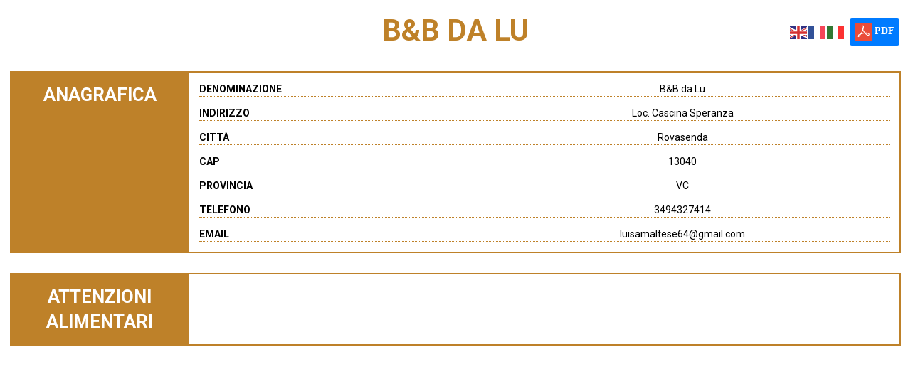

--- FILE ---
content_type: text/html; charset=UTF-8
request_url: https://www.turismabile.it/albergo/bb-da-lu/
body_size: 16394
content:
<!DOCTYPE html>
<html class="no-js" lang="it-IT">
<head>
<meta charset="UTF-8">
<meta name="viewport" content="width=device-width, initial-scale=1.0">
<link rel="pingback" href="https://www.turismabile.it/xmlrpc.php">
<link href="https://fonts.googleapis.com/css?family=Roboto:100,100i,200,200i,300,300i,400,400i,500,500i,600,600i,700,700i,800,800i,900,900i" rel="stylesheet"><meta name='robots' content='index, follow, max-image-preview:large, max-snippet:-1, max-video-preview:-1' />
	<style>img:is([sizes="auto" i], [sizes^="auto," i]) { contain-intrinsic-size: 3000px 1500px }</style>
	            <script type="text/javascript">
            //<![CDATA[
            var ajaxurl = 'https://www.turismabile.it/wp-admin/admin-ajax.php';
            //]]>
            </script>
        
	<!-- This site is optimized with the Yoast SEO plugin v26.8 - https://yoast.com/product/yoast-seo-wordpress/ -->
	<title>B&amp;B da Lu - Turismabile</title>
	<link rel="canonical" href="https://www.turismabile.it/albergo/bb-da-lu/" />
	<meta property="og:locale" content="it_IT" />
	<meta property="og:type" content="article" />
	<meta property="og:title" content="B&amp;B da Lu - Turismabile" />
	<meta property="og:url" content="https://www.turismabile.it/albergo/bb-da-lu/" />
	<meta property="og:site_name" content="Turismabile" />
	<meta property="article:modified_time" content="2021-05-05T17:14:23+00:00" />
	<meta name="twitter:card" content="summary_large_image" />
	<script type="application/ld+json" class="yoast-schema-graph">{"@context":"https://schema.org","@graph":[{"@type":"WebPage","@id":"https://www.turismabile.it/albergo/bb-da-lu/","url":"https://www.turismabile.it/albergo/bb-da-lu/","name":"B&amp;B da Lu - Turismabile","isPartOf":{"@id":"https://www.turismabile.it/#website"},"datePublished":"2021-04-12T15:46:27+00:00","dateModified":"2021-05-05T17:14:23+00:00","breadcrumb":{"@id":"https://www.turismabile.it/albergo/bb-da-lu/#breadcrumb"},"inLanguage":"it-IT","potentialAction":[{"@type":"ReadAction","target":["https://www.turismabile.it/albergo/bb-da-lu/"]}]},{"@type":"BreadcrumbList","@id":"https://www.turismabile.it/albergo/bb-da-lu/#breadcrumb","itemListElement":[{"@type":"ListItem","position":1,"name":"Home","item":"https://www.turismabile.it/"},{"@type":"ListItem","position":2,"name":"B&amp;B da Lu"}]},{"@type":"WebSite","@id":"https://www.turismabile.it/#website","url":"https://www.turismabile.it/","name":"Turismabile","description":"","potentialAction":[{"@type":"SearchAction","target":{"@type":"EntryPoint","urlTemplate":"https://www.turismabile.it/?s={search_term_string}"},"query-input":{"@type":"PropertyValueSpecification","valueRequired":true,"valueName":"search_term_string"}}],"inLanguage":"it-IT"}]}</script>
	<!-- / Yoast SEO plugin. -->


<link rel='dns-prefetch' href='//cdn.datatables.net' />
<link rel='dns-prefetch' href='//cdnjs.cloudflare.com' />
<link rel='dns-prefetch' href='//maxcdn.bootstrapcdn.com' />
<link rel='dns-prefetch' href='//use.fontawesome.com' />
<link rel="alternate" type="application/rss+xml" title="Turismabile &raquo; Feed" href="https://www.turismabile.it/feed/" />
<link rel="alternate" type="application/rss+xml" title="Turismabile &raquo; Feed dei commenti" href="https://www.turismabile.it/comments/feed/" />
<script type="text/javascript">
/* <![CDATA[ */
window._wpemojiSettings = {"baseUrl":"https:\/\/s.w.org\/images\/core\/emoji\/16.0.1\/72x72\/","ext":".png","svgUrl":"https:\/\/s.w.org\/images\/core\/emoji\/16.0.1\/svg\/","svgExt":".svg","source":{"concatemoji":"https:\/\/www.turismabile.it\/wp-includes\/js\/wp-emoji-release.min.js?ver=6.8.3"}};
/*! This file is auto-generated */
!function(s,n){var o,i,e;function c(e){try{var t={supportTests:e,timestamp:(new Date).valueOf()};sessionStorage.setItem(o,JSON.stringify(t))}catch(e){}}function p(e,t,n){e.clearRect(0,0,e.canvas.width,e.canvas.height),e.fillText(t,0,0);var t=new Uint32Array(e.getImageData(0,0,e.canvas.width,e.canvas.height).data),a=(e.clearRect(0,0,e.canvas.width,e.canvas.height),e.fillText(n,0,0),new Uint32Array(e.getImageData(0,0,e.canvas.width,e.canvas.height).data));return t.every(function(e,t){return e===a[t]})}function u(e,t){e.clearRect(0,0,e.canvas.width,e.canvas.height),e.fillText(t,0,0);for(var n=e.getImageData(16,16,1,1),a=0;a<n.data.length;a++)if(0!==n.data[a])return!1;return!0}function f(e,t,n,a){switch(t){case"flag":return n(e,"\ud83c\udff3\ufe0f\u200d\u26a7\ufe0f","\ud83c\udff3\ufe0f\u200b\u26a7\ufe0f")?!1:!n(e,"\ud83c\udde8\ud83c\uddf6","\ud83c\udde8\u200b\ud83c\uddf6")&&!n(e,"\ud83c\udff4\udb40\udc67\udb40\udc62\udb40\udc65\udb40\udc6e\udb40\udc67\udb40\udc7f","\ud83c\udff4\u200b\udb40\udc67\u200b\udb40\udc62\u200b\udb40\udc65\u200b\udb40\udc6e\u200b\udb40\udc67\u200b\udb40\udc7f");case"emoji":return!a(e,"\ud83e\udedf")}return!1}function g(e,t,n,a){var r="undefined"!=typeof WorkerGlobalScope&&self instanceof WorkerGlobalScope?new OffscreenCanvas(300,150):s.createElement("canvas"),o=r.getContext("2d",{willReadFrequently:!0}),i=(o.textBaseline="top",o.font="600 32px Arial",{});return e.forEach(function(e){i[e]=t(o,e,n,a)}),i}function t(e){var t=s.createElement("script");t.src=e,t.defer=!0,s.head.appendChild(t)}"undefined"!=typeof Promise&&(o="wpEmojiSettingsSupports",i=["flag","emoji"],n.supports={everything:!0,everythingExceptFlag:!0},e=new Promise(function(e){s.addEventListener("DOMContentLoaded",e,{once:!0})}),new Promise(function(t){var n=function(){try{var e=JSON.parse(sessionStorage.getItem(o));if("object"==typeof e&&"number"==typeof e.timestamp&&(new Date).valueOf()<e.timestamp+604800&&"object"==typeof e.supportTests)return e.supportTests}catch(e){}return null}();if(!n){if("undefined"!=typeof Worker&&"undefined"!=typeof OffscreenCanvas&&"undefined"!=typeof URL&&URL.createObjectURL&&"undefined"!=typeof Blob)try{var e="postMessage("+g.toString()+"("+[JSON.stringify(i),f.toString(),p.toString(),u.toString()].join(",")+"));",a=new Blob([e],{type:"text/javascript"}),r=new Worker(URL.createObjectURL(a),{name:"wpTestEmojiSupports"});return void(r.onmessage=function(e){c(n=e.data),r.terminate(),t(n)})}catch(e){}c(n=g(i,f,p,u))}t(n)}).then(function(e){for(var t in e)n.supports[t]=e[t],n.supports.everything=n.supports.everything&&n.supports[t],"flag"!==t&&(n.supports.everythingExceptFlag=n.supports.everythingExceptFlag&&n.supports[t]);n.supports.everythingExceptFlag=n.supports.everythingExceptFlag&&!n.supports.flag,n.DOMReady=!1,n.readyCallback=function(){n.DOMReady=!0}}).then(function(){return e}).then(function(){var e;n.supports.everything||(n.readyCallback(),(e=n.source||{}).concatemoji?t(e.concatemoji):e.wpemoji&&e.twemoji&&(t(e.twemoji),t(e.wpemoji)))}))}((window,document),window._wpemojiSettings);
/* ]]> */
</script>
		<style id="content-control-block-styles">
			@media (max-width: 640px) {
	.cc-hide-on-mobile {
		display: none !important;
	}
}
@media (min-width: 641px) and (max-width: 920px) {
	.cc-hide-on-tablet {
		display: none !important;
	}
}
@media (min-width: 921px) and (max-width: 1440px) {
	.cc-hide-on-desktop {
		display: none !important;
	}
}		</style>
		<link rel='stylesheet' id='layerslider-css' href='https://www.turismabile.it/wp-content/plugins/LayerSlider/assets/static/layerslider/css/layerslider.css?ver=7.15.1' type='text/css' media='all' />
<style id='wp-emoji-styles-inline-css' type='text/css'>

	img.wp-smiley, img.emoji {
		display: inline !important;
		border: none !important;
		box-shadow: none !important;
		height: 1em !important;
		width: 1em !important;
		margin: 0 0.07em !important;
		vertical-align: -0.1em !important;
		background: none !important;
		padding: 0 !important;
	}
</style>
<link rel='stylesheet' id='wp-block-library-css' href='https://www.turismabile.it/wp-includes/css/dist/block-library/style.min.css?ver=6.8.3' type='text/css' media='all' />
<style id='wp-block-library-theme-inline-css' type='text/css'>
.wp-block-audio :where(figcaption){color:#555;font-size:13px;text-align:center}.is-dark-theme .wp-block-audio :where(figcaption){color:#ffffffa6}.wp-block-audio{margin:0 0 1em}.wp-block-code{border:1px solid #ccc;border-radius:4px;font-family:Menlo,Consolas,monaco,monospace;padding:.8em 1em}.wp-block-embed :where(figcaption){color:#555;font-size:13px;text-align:center}.is-dark-theme .wp-block-embed :where(figcaption){color:#ffffffa6}.wp-block-embed{margin:0 0 1em}.blocks-gallery-caption{color:#555;font-size:13px;text-align:center}.is-dark-theme .blocks-gallery-caption{color:#ffffffa6}:root :where(.wp-block-image figcaption){color:#555;font-size:13px;text-align:center}.is-dark-theme :root :where(.wp-block-image figcaption){color:#ffffffa6}.wp-block-image{margin:0 0 1em}.wp-block-pullquote{border-bottom:4px solid;border-top:4px solid;color:currentColor;margin-bottom:1.75em}.wp-block-pullquote cite,.wp-block-pullquote footer,.wp-block-pullquote__citation{color:currentColor;font-size:.8125em;font-style:normal;text-transform:uppercase}.wp-block-quote{border-left:.25em solid;margin:0 0 1.75em;padding-left:1em}.wp-block-quote cite,.wp-block-quote footer{color:currentColor;font-size:.8125em;font-style:normal;position:relative}.wp-block-quote:where(.has-text-align-right){border-left:none;border-right:.25em solid;padding-left:0;padding-right:1em}.wp-block-quote:where(.has-text-align-center){border:none;padding-left:0}.wp-block-quote.is-large,.wp-block-quote.is-style-large,.wp-block-quote:where(.is-style-plain){border:none}.wp-block-search .wp-block-search__label{font-weight:700}.wp-block-search__button{border:1px solid #ccc;padding:.375em .625em}:where(.wp-block-group.has-background){padding:1.25em 2.375em}.wp-block-separator.has-css-opacity{opacity:.4}.wp-block-separator{border:none;border-bottom:2px solid;margin-left:auto;margin-right:auto}.wp-block-separator.has-alpha-channel-opacity{opacity:1}.wp-block-separator:not(.is-style-wide):not(.is-style-dots){width:100px}.wp-block-separator.has-background:not(.is-style-dots){border-bottom:none;height:1px}.wp-block-separator.has-background:not(.is-style-wide):not(.is-style-dots){height:2px}.wp-block-table{margin:0 0 1em}.wp-block-table td,.wp-block-table th{word-break:normal}.wp-block-table :where(figcaption){color:#555;font-size:13px;text-align:center}.is-dark-theme .wp-block-table :where(figcaption){color:#ffffffa6}.wp-block-video :where(figcaption){color:#555;font-size:13px;text-align:center}.is-dark-theme .wp-block-video :where(figcaption){color:#ffffffa6}.wp-block-video{margin:0 0 1em}:root :where(.wp-block-template-part.has-background){margin-bottom:0;margin-top:0;padding:1.25em 2.375em}
</style>
<style id='classic-theme-styles-inline-css' type='text/css'>
/*! This file is auto-generated */
.wp-block-button__link{color:#fff;background-color:#32373c;border-radius:9999px;box-shadow:none;text-decoration:none;padding:calc(.667em + 2px) calc(1.333em + 2px);font-size:1.125em}.wp-block-file__button{background:#32373c;color:#fff;text-decoration:none}
</style>
<link rel='stylesheet' id='content-control-block-styles-css' href='https://www.turismabile.it/wp-content/plugins/content-control/dist/style-block-editor.css?ver=2.6.5' type='text/css' media='all' />
<style id='font-awesome-svg-styles-default-inline-css' type='text/css'>
.svg-inline--fa {
  display: inline-block;
  height: 1em;
  overflow: visible;
  vertical-align: -.125em;
}
</style>
<link rel='stylesheet' id='font-awesome-svg-styles-css' href='https://www.turismabile.it/wp-content/uploads/font-awesome/v5.15.2/css/svg-with-js.css' type='text/css' media='all' />
<style id='font-awesome-svg-styles-inline-css' type='text/css'>
   .wp-block-font-awesome-icon svg::before,
   .wp-rich-text-font-awesome-icon svg::before {content: unset;}
</style>
<style id='global-styles-inline-css' type='text/css'>
:root{--wp--preset--aspect-ratio--square: 1;--wp--preset--aspect-ratio--4-3: 4/3;--wp--preset--aspect-ratio--3-4: 3/4;--wp--preset--aspect-ratio--3-2: 3/2;--wp--preset--aspect-ratio--2-3: 2/3;--wp--preset--aspect-ratio--16-9: 16/9;--wp--preset--aspect-ratio--9-16: 9/16;--wp--preset--color--black: #000000;--wp--preset--color--cyan-bluish-gray: #abb8c3;--wp--preset--color--white: #ffffff;--wp--preset--color--pale-pink: #f78da7;--wp--preset--color--vivid-red: #cf2e2e;--wp--preset--color--luminous-vivid-orange: #ff6900;--wp--preset--color--luminous-vivid-amber: #fcb900;--wp--preset--color--light-green-cyan: #7bdcb5;--wp--preset--color--vivid-green-cyan: #00d084;--wp--preset--color--pale-cyan-blue: #8ed1fc;--wp--preset--color--vivid-cyan-blue: #0693e3;--wp--preset--color--vivid-purple: #9b51e0;--wp--preset--gradient--vivid-cyan-blue-to-vivid-purple: linear-gradient(135deg,rgba(6,147,227,1) 0%,rgb(155,81,224) 100%);--wp--preset--gradient--light-green-cyan-to-vivid-green-cyan: linear-gradient(135deg,rgb(122,220,180) 0%,rgb(0,208,130) 100%);--wp--preset--gradient--luminous-vivid-amber-to-luminous-vivid-orange: linear-gradient(135deg,rgba(252,185,0,1) 0%,rgba(255,105,0,1) 100%);--wp--preset--gradient--luminous-vivid-orange-to-vivid-red: linear-gradient(135deg,rgba(255,105,0,1) 0%,rgb(207,46,46) 100%);--wp--preset--gradient--very-light-gray-to-cyan-bluish-gray: linear-gradient(135deg,rgb(238,238,238) 0%,rgb(169,184,195) 100%);--wp--preset--gradient--cool-to-warm-spectrum: linear-gradient(135deg,rgb(74,234,220) 0%,rgb(151,120,209) 20%,rgb(207,42,186) 40%,rgb(238,44,130) 60%,rgb(251,105,98) 80%,rgb(254,248,76) 100%);--wp--preset--gradient--blush-light-purple: linear-gradient(135deg,rgb(255,206,236) 0%,rgb(152,150,240) 100%);--wp--preset--gradient--blush-bordeaux: linear-gradient(135deg,rgb(254,205,165) 0%,rgb(254,45,45) 50%,rgb(107,0,62) 100%);--wp--preset--gradient--luminous-dusk: linear-gradient(135deg,rgb(255,203,112) 0%,rgb(199,81,192) 50%,rgb(65,88,208) 100%);--wp--preset--gradient--pale-ocean: linear-gradient(135deg,rgb(255,245,203) 0%,rgb(182,227,212) 50%,rgb(51,167,181) 100%);--wp--preset--gradient--electric-grass: linear-gradient(135deg,rgb(202,248,128) 0%,rgb(113,206,126) 100%);--wp--preset--gradient--midnight: linear-gradient(135deg,rgb(2,3,129) 0%,rgb(40,116,252) 100%);--wp--preset--font-size--small: 13px;--wp--preset--font-size--medium: 20px;--wp--preset--font-size--large: 36px;--wp--preset--font-size--x-large: 42px;--wp--preset--spacing--20: 0.44rem;--wp--preset--spacing--30: 0.67rem;--wp--preset--spacing--40: 1rem;--wp--preset--spacing--50: 1.5rem;--wp--preset--spacing--60: 2.25rem;--wp--preset--spacing--70: 3.38rem;--wp--preset--spacing--80: 5.06rem;--wp--preset--shadow--natural: 6px 6px 9px rgba(0, 0, 0, 0.2);--wp--preset--shadow--deep: 12px 12px 50px rgba(0, 0, 0, 0.4);--wp--preset--shadow--sharp: 6px 6px 0px rgba(0, 0, 0, 0.2);--wp--preset--shadow--outlined: 6px 6px 0px -3px rgba(255, 255, 255, 1), 6px 6px rgba(0, 0, 0, 1);--wp--preset--shadow--crisp: 6px 6px 0px rgba(0, 0, 0, 1);}:where(.is-layout-flex){gap: 0.5em;}:where(.is-layout-grid){gap: 0.5em;}body .is-layout-flex{display: flex;}.is-layout-flex{flex-wrap: wrap;align-items: center;}.is-layout-flex > :is(*, div){margin: 0;}body .is-layout-grid{display: grid;}.is-layout-grid > :is(*, div){margin: 0;}:where(.wp-block-columns.is-layout-flex){gap: 2em;}:where(.wp-block-columns.is-layout-grid){gap: 2em;}:where(.wp-block-post-template.is-layout-flex){gap: 1.25em;}:where(.wp-block-post-template.is-layout-grid){gap: 1.25em;}.has-black-color{color: var(--wp--preset--color--black) !important;}.has-cyan-bluish-gray-color{color: var(--wp--preset--color--cyan-bluish-gray) !important;}.has-white-color{color: var(--wp--preset--color--white) !important;}.has-pale-pink-color{color: var(--wp--preset--color--pale-pink) !important;}.has-vivid-red-color{color: var(--wp--preset--color--vivid-red) !important;}.has-luminous-vivid-orange-color{color: var(--wp--preset--color--luminous-vivid-orange) !important;}.has-luminous-vivid-amber-color{color: var(--wp--preset--color--luminous-vivid-amber) !important;}.has-light-green-cyan-color{color: var(--wp--preset--color--light-green-cyan) !important;}.has-vivid-green-cyan-color{color: var(--wp--preset--color--vivid-green-cyan) !important;}.has-pale-cyan-blue-color{color: var(--wp--preset--color--pale-cyan-blue) !important;}.has-vivid-cyan-blue-color{color: var(--wp--preset--color--vivid-cyan-blue) !important;}.has-vivid-purple-color{color: var(--wp--preset--color--vivid-purple) !important;}.has-black-background-color{background-color: var(--wp--preset--color--black) !important;}.has-cyan-bluish-gray-background-color{background-color: var(--wp--preset--color--cyan-bluish-gray) !important;}.has-white-background-color{background-color: var(--wp--preset--color--white) !important;}.has-pale-pink-background-color{background-color: var(--wp--preset--color--pale-pink) !important;}.has-vivid-red-background-color{background-color: var(--wp--preset--color--vivid-red) !important;}.has-luminous-vivid-orange-background-color{background-color: var(--wp--preset--color--luminous-vivid-orange) !important;}.has-luminous-vivid-amber-background-color{background-color: var(--wp--preset--color--luminous-vivid-amber) !important;}.has-light-green-cyan-background-color{background-color: var(--wp--preset--color--light-green-cyan) !important;}.has-vivid-green-cyan-background-color{background-color: var(--wp--preset--color--vivid-green-cyan) !important;}.has-pale-cyan-blue-background-color{background-color: var(--wp--preset--color--pale-cyan-blue) !important;}.has-vivid-cyan-blue-background-color{background-color: var(--wp--preset--color--vivid-cyan-blue) !important;}.has-vivid-purple-background-color{background-color: var(--wp--preset--color--vivid-purple) !important;}.has-black-border-color{border-color: var(--wp--preset--color--black) !important;}.has-cyan-bluish-gray-border-color{border-color: var(--wp--preset--color--cyan-bluish-gray) !important;}.has-white-border-color{border-color: var(--wp--preset--color--white) !important;}.has-pale-pink-border-color{border-color: var(--wp--preset--color--pale-pink) !important;}.has-vivid-red-border-color{border-color: var(--wp--preset--color--vivid-red) !important;}.has-luminous-vivid-orange-border-color{border-color: var(--wp--preset--color--luminous-vivid-orange) !important;}.has-luminous-vivid-amber-border-color{border-color: var(--wp--preset--color--luminous-vivid-amber) !important;}.has-light-green-cyan-border-color{border-color: var(--wp--preset--color--light-green-cyan) !important;}.has-vivid-green-cyan-border-color{border-color: var(--wp--preset--color--vivid-green-cyan) !important;}.has-pale-cyan-blue-border-color{border-color: var(--wp--preset--color--pale-cyan-blue) !important;}.has-vivid-cyan-blue-border-color{border-color: var(--wp--preset--color--vivid-cyan-blue) !important;}.has-vivid-purple-border-color{border-color: var(--wp--preset--color--vivid-purple) !important;}.has-vivid-cyan-blue-to-vivid-purple-gradient-background{background: var(--wp--preset--gradient--vivid-cyan-blue-to-vivid-purple) !important;}.has-light-green-cyan-to-vivid-green-cyan-gradient-background{background: var(--wp--preset--gradient--light-green-cyan-to-vivid-green-cyan) !important;}.has-luminous-vivid-amber-to-luminous-vivid-orange-gradient-background{background: var(--wp--preset--gradient--luminous-vivid-amber-to-luminous-vivid-orange) !important;}.has-luminous-vivid-orange-to-vivid-red-gradient-background{background: var(--wp--preset--gradient--luminous-vivid-orange-to-vivid-red) !important;}.has-very-light-gray-to-cyan-bluish-gray-gradient-background{background: var(--wp--preset--gradient--very-light-gray-to-cyan-bluish-gray) !important;}.has-cool-to-warm-spectrum-gradient-background{background: var(--wp--preset--gradient--cool-to-warm-spectrum) !important;}.has-blush-light-purple-gradient-background{background: var(--wp--preset--gradient--blush-light-purple) !important;}.has-blush-bordeaux-gradient-background{background: var(--wp--preset--gradient--blush-bordeaux) !important;}.has-luminous-dusk-gradient-background{background: var(--wp--preset--gradient--luminous-dusk) !important;}.has-pale-ocean-gradient-background{background: var(--wp--preset--gradient--pale-ocean) !important;}.has-electric-grass-gradient-background{background: var(--wp--preset--gradient--electric-grass) !important;}.has-midnight-gradient-background{background: var(--wp--preset--gradient--midnight) !important;}.has-small-font-size{font-size: var(--wp--preset--font-size--small) !important;}.has-medium-font-size{font-size: var(--wp--preset--font-size--medium) !important;}.has-large-font-size{font-size: var(--wp--preset--font-size--large) !important;}.has-x-large-font-size{font-size: var(--wp--preset--font-size--x-large) !important;}
:where(.wp-block-post-template.is-layout-flex){gap: 1.25em;}:where(.wp-block-post-template.is-layout-grid){gap: 1.25em;}
:where(.wp-block-columns.is-layout-flex){gap: 2em;}:where(.wp-block-columns.is-layout-grid){gap: 2em;}
:root :where(.wp-block-pullquote){font-size: 1.5em;line-height: 1.6;}
</style>
<link rel='stylesheet' id='save-as-pdf-pdfcrowd-css' href='https://www.turismabile.it/wp-content/plugins/save-as-pdf-by-pdfcrowd/public/css/save-as-pdf-pdfcrowd-public.css?ver=4.5.0' type='text/css' media='all' />
<link rel='stylesheet' id='save-as-pdf-pdfcrowdindicators-css' href='https://www.turismabile.it/wp-content/plugins/save-as-pdf-by-pdfcrowd/public/css/save-as-pdf-pdfcrowd-indicators.css?ver=4.5.0' type='text/css' media='all' />
<link rel='stylesheet' id='save-as-pdf-pdfcrowdcomponents-css' href='https://www.turismabile.it/wp-content/plugins/save-as-pdf-by-pdfcrowd/public/css/save-as-pdf-pdfcrowd-components.css?ver=4.5.0' type='text/css' media='all' />
<link rel='stylesheet' id='woocommerce-smallscreen-css' href='https://www.turismabile.it/wp-content/plugins/woocommerce/assets/css/woocommerce-smallscreen.css?ver=10.4.3' type='text/css' media='only screen and (max-width: 768px)' />
<style id='woocommerce-inline-inline-css' type='text/css'>
.woocommerce form .form-row .required { visibility: visible; }
</style>
<link rel='stylesheet' id='datatablescss-css' href='https://cdn.datatables.net/1.10.9/css/jquery.dataTables.min.css?ver=6.8.3' type='text/css' media='all' />
<link rel='stylesheet' id='datatablesbuttonscss-css' href='https://cdn.datatables.net/buttons/1.5.0/css/buttons.dataTables.min.css?ver=6.8.3' type='text/css' media='all' />
<link rel='stylesheet' id='datatables_responsive_css-css' href='https://cdn.datatables.net/responsive/2.0.2/css/responsive.dataTables.min.css?ver=6.8.3' type='text/css' media='all' />
<link rel='stylesheet' id='bootstrap.css-css' href='https://maxcdn.bootstrapcdn.com/bootstrap/3.3.7/css/bootstrap.min.css?ver=6.8.3' type='text/css' media='all' />
<link rel='stylesheet' id='x-stack-css' href='https://www.turismabile.it/wp-content/themes/pro/framework/dist/css/site/stacks/integrity-light.css?ver=6.5.5' type='text/css' media='all' />
<link rel='stylesheet' id='x-woocommerce-css' href='https://www.turismabile.it/wp-content/themes/pro/framework/dist/css/site/woocommerce/integrity-light.css?ver=6.5.5' type='text/css' media='all' />
<link rel='stylesheet' id='x-child-css' href='https://www.turismabile.it/wp-content/themes/pro-child/style.css?ver=6.5.5' type='text/css' media='all' />
<link rel='stylesheet' id='font-awesome-official-css' href='https://use.fontawesome.com/releases/v5.15.2/css/all.css' type='text/css' media='all' integrity="sha384-vSIIfh2YWi9wW0r9iZe7RJPrKwp6bG+s9QZMoITbCckVJqGCCRhc+ccxNcdpHuYu" crossorigin="anonymous" />
<link rel='stylesheet' id='login-with-ajax-css' href='https://www.turismabile.it/wp-content/plugins/login-with-ajax/templates/widget.css?ver=4.5.1' type='text/css' media='all' />
<link rel='stylesheet' id='mimetypes-link-icons-css' href='https://www.turismabile.it/wp-content/plugins/mimetypes-link-icons/css/style.php?cssvars=[base64]%3D&#038;ver=3.0' type='text/css' media='all' />
<style id='cs-inline-css' type='text/css'>
@media (min-width:1200px){.x-hide-xl{display:none !important;}}@media (min-width:979px) and (max-width:1199px){.x-hide-lg{display:none !important;}}@media (min-width:767px) and (max-width:978px){.x-hide-md{display:none !important;}}@media (min-width:480px) and (max-width:766px){.x-hide-sm{display:none !important;}}@media (max-width:479px){.x-hide-xs{display:none !important;}} a,h1 a:hover,h2 a:hover,h3 a:hover,h4 a:hover,h5 a:hover,h6 a:hover,.x-breadcrumb-wrap a:hover,.widget ul li a:hover,.widget ol li a:hover,.widget.widget_text ul li a,.widget.widget_text ol li a,.widget_nav_menu .current-menu-item > a,.x-accordion-heading .x-accordion-toggle:hover,.x-comment-author a:hover,.x-comment-time:hover,.x-recent-posts a:hover .h-recent-posts{color:#4d4d4d;}a:hover,.widget.widget_text ul li a:hover,.widget.widget_text ol li a:hover,.x-twitter-widget ul li a:hover{color:#c68652;}.woocommerce .price > .amount,.woocommerce .price > ins > .amount,.woocommerce .star-rating:before,.woocommerce .star-rating span:before,.woocommerce li.product .entry-header h3 a:hover{color:#4d4d4d;}.rev_slider_wrapper,a.x-img-thumbnail:hover,.x-slider-container.below,.page-template-template-blank-3-php .x-slider-container.above,.page-template-template-blank-6-php .x-slider-container.above{border-color:#4d4d4d;}.entry-thumb:before,.x-pagination span.current,.woocommerce-pagination span[aria-current],.flex-direction-nav a,.flex-control-nav a:hover,.flex-control-nav a.flex-active,.mejs-time-current,.x-dropcap,.x-skill-bar .bar,.x-pricing-column.featured h2,.h-comments-title small,.x-entry-share .x-share:hover,.x-highlight,.x-recent-posts .x-recent-posts-img:after{background-color:#4d4d4d;}.woocommerce .onsale,.widget_price_filter .ui-slider .ui-slider-range{background-color:#4d4d4d;}.x-nav-tabs > .active > a,.x-nav-tabs > .active > a:hover{box-shadow:inset 0 3px 0 0 #4d4d4d;}.x-main{width:calc(72% - 2.463055%);}.x-sidebar{width:calc(100% - 2.463055% - 72%);}.x-comment-author,.x-comment-time,.comment-form-author label,.comment-form-email label,.comment-form-url label,.comment-form-rating label,.comment-form-comment label,.widget_calendar #wp-calendar caption,.widget.widget_rss li .rsswidget{font-family:"Roboto",sans-serif;font-weight:700;text-transform:uppercase;}.p-landmark-sub,.p-meta,input,button,select,textarea{font-family:"Roboto",sans-serif;}.widget ul li a,.widget ol li a,.x-comment-time{color:#7a7a7a;}.woocommerce .price > .from,.woocommerce .price > del,.woocommerce p.stars span a:after{color:#7a7a7a;}.widget_text ol li a,.widget_text ul li a{color:#4d4d4d;}.widget_text ol li a:hover,.widget_text ul li a:hover{color:#c68652;}.comment-form-author label,.comment-form-email label,.comment-form-url label,.comment-form-rating label,.comment-form-comment label,.widget_calendar #wp-calendar th,.p-landmark-sub strong,.widget_tag_cloud .tagcloud a:hover,.widget_tag_cloud .tagcloud a:active,.entry-footer a:hover,.entry-footer a:active,.x-breadcrumbs .current,.x-comment-author,.x-comment-author a{color:#333333;}.widget_calendar #wp-calendar th{border-color:#333333;}.h-feature-headline span i{background-color:#333333;}@media (max-width:978.98px){}html{font-size:12px;}@media (min-width:479px){html{font-size:12px;}}@media (min-width:766px){html{font-size:12px;}}@media (min-width:978px){html{font-size:14px;}}@media (min-width:1199px){html{font-size:14px;}}body{font-style:normal;font-weight:400;color:#7a7a7a;background-color:white;}.w-b{font-weight:400 !important;}h1,h2,h3,h4,h5,h6,.h1,.h2,.h3,.h4,.h5,.h6{font-family:"Roboto",sans-serif;font-style:normal;font-weight:700;text-transform:uppercase;}h1,.h1{letter-spacing:0.048em;}h2,.h2{letter-spacing:0.068em;}h3,.h3{letter-spacing:0.085em;}h4,.h4{letter-spacing:0.113em;}h5,.h5{letter-spacing:0.129em;}h6,.h6{letter-spacing:0.194em;}.w-h{font-weight:700 !important;}.x-container.width{width:88%;}.x-container.max{max-width:1200px;}.x-bar-content.x-container.width{flex-basis:88%;}.x-main.full{float:none;clear:both;display:block;width:auto;}@media (max-width:978.98px){.x-main.full,.x-main.left,.x-main.right,.x-sidebar.left,.x-sidebar.right{float:none;display:block;width:auto !important;}}.entry-header,.entry-content{font-size:1.214rem;}body,input,button,select,textarea{font-family:"Roboto",sans-serif;}h1,h2,h3,h4,h5,h6,.h1,.h2,.h3,.h4,.h5,.h6,h1 a,h2 a,h3 a,h4 a,h5 a,h6 a,.h1 a,.h2 a,.h3 a,.h4 a,.h5 a,.h6 a,blockquote{color:#333333;}.cfc-h-tx{color:#333333 !important;}.cfc-h-bd{border-color:#333333 !important;}.cfc-h-bg{background-color:#333333 !important;}.cfc-b-tx{color:#7a7a7a !important;}.cfc-b-bd{border-color:#7a7a7a !important;}.cfc-b-bg{background-color:#7a7a7a !important;}.x-btn,.button,[type="submit"]{color:rgb(255,255,255);border-color:rgb(255,255,255);background-color:#c68652;text-shadow:0 0.075em 0.075em rgba(0,0,0,0.5);border-radius:0.25em;}.x-btn:hover,.button:hover,[type="submit"]:hover{color:#c68652;border-color:#c68652;background-color:rgb(255,255,255);text-shadow:0 0.075em 0.075em rgba(0,0,0,0.5);}.x-btn.x-btn-real,.x-btn.x-btn-real:hover{margin-bottom:0.25em;text-shadow:0 0.075em 0.075em rgba(0,0,0,0.65);}.x-btn.x-btn-real{box-shadow:0 0.25em 0 0 #2d3f33,0 4px 9px rgba(0,0,0,0.75);}.x-btn.x-btn-real:hover{box-shadow:0 0.25em 0 0 #2d3f33,0 4px 9px rgba(0,0,0,0.75);}.x-btn.x-btn-flat,.x-btn.x-btn-flat:hover{margin-bottom:0;text-shadow:0 0.075em 0.075em rgba(0,0,0,0.65);box-shadow:none;}.x-btn.x-btn-transparent,.x-btn.x-btn-transparent:hover{margin-bottom:0;border-width:3px;text-shadow:none;text-transform:uppercase;background-color:transparent;box-shadow:none;}.x-cart-notification-icon.loading{color:#545454;}.x-cart-notification:before{background-color:#000000;}.x-cart-notification-icon.added{color:#ffffff;}.x-cart-notification.added:before{background-color:#46a546;}.woocommerce-MyAccount-navigation-link a{color:#7a7a7a;}.woocommerce-MyAccount-navigation-link a:hover,.woocommerce-MyAccount-navigation-link.is-active a{color:#333333;}.cart_item .product-remove a{color:#7a7a7a;}.cart_item .product-remove a:hover{color:#333333;}.cart_item .product-name a{color:#333333;}.cart_item .product-name a:hover{color:#4d4d4d;}.woocommerce p.stars span a{background-color:#4d4d4d;}body .gform_wrapper .gfield_required{color:#4d4d4d;}body .gform_wrapper h2.gsection_title,body .gform_wrapper h3.gform_title,body .gform_wrapper .top_label .gfield_label,body .gform_wrapper .left_label .gfield_label,body .gform_wrapper .right_label .gfield_label{font-weight:700;}body .gform_wrapper h2.gsection_title{letter-spacing:0.068em!important;}body .gform_wrapper h3.gform_title{letter-spacing:0.085em!important;}body .gform_wrapper .top_label .gfield_label,body .gform_wrapper .left_label .gfield_label,body .gform_wrapper .right_label .gfield_label{color:#333333;}body .gform_wrapper .validation_message{font-weight:400;}.bg .mejs-container,.x-video .mejs-container{position:unset !important;} @font-face{font-family:'FontAwesomePro';font-style:normal;font-weight:900;font-display:block;src:url('https://www.turismabile.it/wp-content/themes/pro/cornerstone/assets/fonts/fa-solid-900.woff2?ver=6.5.2') format('woff2'),url('https://www.turismabile.it/wp-content/themes/pro/cornerstone/assets/fonts/fa-solid-900.ttf?ver=6.5.2') format('truetype');}[data-x-fa-pro-icon]{font-family:"FontAwesomePro" !important;}[data-x-fa-pro-icon]:before{content:attr(data-x-fa-pro-icon);}[data-x-icon],[data-x-icon-o],[data-x-icon-l],[data-x-icon-s],[data-x-icon-b],[data-x-icon-sr],[data-x-icon-ss],[data-x-icon-sl],[data-x-fa-pro-icon],[class*="cs-fa-"]{display:inline-flex;font-style:normal;font-weight:400;text-decoration:inherit;text-rendering:auto;-webkit-font-smoothing:antialiased;-moz-osx-font-smoothing:grayscale;}[data-x-icon].left,[data-x-icon-o].left,[data-x-icon-l].left,[data-x-icon-s].left,[data-x-icon-b].left,[data-x-icon-sr].left,[data-x-icon-ss].left,[data-x-icon-sl].left,[data-x-fa-pro-icon].left,[class*="cs-fa-"].left{margin-right:0.5em;}[data-x-icon].right,[data-x-icon-o].right,[data-x-icon-l].right,[data-x-icon-s].right,[data-x-icon-b].right,[data-x-icon-sr].right,[data-x-icon-ss].right,[data-x-icon-sl].right,[data-x-fa-pro-icon].right,[class*="cs-fa-"].right{margin-left:0.5em;}[data-x-icon]:before,[data-x-icon-o]:before,[data-x-icon-l]:before,[data-x-icon-s]:before,[data-x-icon-b]:before,[data-x-icon-sr]:before,[data-x-icon-ss]:before,[data-x-icon-sl]:before,[data-x-fa-pro-icon]:before,[class*="cs-fa-"]:before{line-height:1;}@font-face{font-family:'FontAwesome';font-style:normal;font-weight:900;font-display:block;src:url('https://www.turismabile.it/wp-content/themes/pro/cornerstone/assets/fonts/fa-solid-900.woff2?ver=6.5.2') format('woff2'),url('https://www.turismabile.it/wp-content/themes/pro/cornerstone/assets/fonts/fa-solid-900.ttf?ver=6.5.2') format('truetype');}[data-x-icon],[data-x-icon-s],[data-x-icon][class*="cs-fa-"]{font-family:"FontAwesome" !important;font-weight:900;}[data-x-icon]:before,[data-x-icon][class*="cs-fa-"]:before{content:attr(data-x-icon);}[data-x-icon-s]:before{content:attr(data-x-icon-s);}@font-face{font-family:'FontAwesomeRegular';font-style:normal;font-weight:400;font-display:block;src:url('https://www.turismabile.it/wp-content/themes/pro/cornerstone/assets/fonts/fa-regular-400.woff2?ver=6.5.2') format('woff2'),url('https://www.turismabile.it/wp-content/themes/pro/cornerstone/assets/fonts/fa-regular-400.ttf?ver=6.5.2') format('truetype');}@font-face{font-family:'FontAwesomePro';font-style:normal;font-weight:400;font-display:block;src:url('https://www.turismabile.it/wp-content/themes/pro/cornerstone/assets/fonts/fa-regular-400.woff2?ver=6.5.2') format('woff2'),url('https://www.turismabile.it/wp-content/themes/pro/cornerstone/assets/fonts/fa-regular-400.ttf?ver=6.5.2') format('truetype');}[data-x-icon-o]{font-family:"FontAwesomeRegular" !important;}[data-x-icon-o]:before{content:attr(data-x-icon-o);}@font-face{font-family:'FontAwesomeLight';font-style:normal;font-weight:300;font-display:block;src:url('https://www.turismabile.it/wp-content/themes/pro/cornerstone/assets/fonts/fa-light-300.woff2?ver=6.5.2') format('woff2'),url('https://www.turismabile.it/wp-content/themes/pro/cornerstone/assets/fonts/fa-light-300.ttf?ver=6.5.2') format('truetype');}@font-face{font-family:'FontAwesomePro';font-style:normal;font-weight:300;font-display:block;src:url('https://www.turismabile.it/wp-content/themes/pro/cornerstone/assets/fonts/fa-light-300.woff2?ver=6.5.2') format('woff2'),url('https://www.turismabile.it/wp-content/themes/pro/cornerstone/assets/fonts/fa-light-300.ttf?ver=6.5.2') format('truetype');}[data-x-icon-l]{font-family:"FontAwesomeLight" !important;font-weight:300;}[data-x-icon-l]:before{content:attr(data-x-icon-l);}@font-face{font-family:'FontAwesomeBrands';font-style:normal;font-weight:normal;font-display:block;src:url('https://www.turismabile.it/wp-content/themes/pro/cornerstone/assets/fonts/fa-brands-400.woff2?ver=6.5.2') format('woff2'),url('https://www.turismabile.it/wp-content/themes/pro/cornerstone/assets/fonts/fa-brands-400.ttf?ver=6.5.2') format('truetype');}[data-x-icon-b]{font-family:"FontAwesomeBrands" !important;}[data-x-icon-b]:before{content:attr(data-x-icon-b);}.woocommerce .button.product_type_simple:before,.woocommerce .button.product_type_variable:before,.woocommerce .button.single_add_to_cart_button:before{font-family:"FontAwesome" !important;font-weight:900;}.widget.widget_rss li .rsswidget:before{content:"\f35d";padding-right:0.4em;font-family:"FontAwesome";} .m9bm-0{display:flex;}.m9bm-1{flex-direction:row;justify-content:flex-end;align-items:center;flex-wrap:wrap;align-content:center;position:fixed;top:20px;right:10px;z-index:1000000000000000000000;}.m9bm-2{flex-grow:0;flex-shrink:1;}.m9bm-3{flex-basis:auto;border-top-width:0;border-right-width:0;border-bottom-width:0;border-left-width:0;font-size:1em;}.m9bm-4{flex-direction:column;align-items:stretch;}.m9bm-5{justify-content:space-around;}.m9bm-6{justify-content:flex-start;}.m9bm-7{flex-grow:1;flex-shrink:0;width:100%;height:100%;}.m9bm-8{justify-content:center;}.m9bm-9.x-text{border-top-width:0;border-right-width:0;border-bottom-width:0;border-left-width:0;font-family:inherit;font-size:1em;font-style:normal;font-weight:inherit;letter-spacing:0em;text-transform:none;color:rgba(0,0,0,1);}.m9bm-9.x-text > :first-child{margin-top:0;}.m9bm-9.x-text > :last-child{margin-bottom:0;}.m9bm-a.x-text{line-height:1.4;}.m9bm-b.x-text{line-height:inherit;}.m9bm-c.x-section{margin-top:0px;margin-right:0px;margin-bottom:0px;margin-left:0px;border-top-width:0;border-right-width:0;border-bottom-width:0;border-left-width:0;padding-top:1em;padding-bottom:1em;z-index:auto;}.m9bm-d.x-section{padding-right:0px;padding-left:0px;}.m9bm-e.x-section{padding-right:1em;padding-left:1em;}.m9bm-f.x-row{z-index:auto;margin-right:auto;margin-left:auto;padding-top:1px;padding-right:1px;padding-bottom:1px;padding-left:1px;font-size:1em;}.m9bm-f > .x-row-inner{flex-direction:row;}.m9bm-g.x-row{width:100%;}.m9bm-i.x-row{border-top-width:0;border-right-width:0;border-bottom-width:0;border-left-width:0;}.m9bm-j > .x-row-inner{justify-content:center;margin-top:calc(((20px / 2) + 1px) * -1);margin-right:calc(((20px / 2) + 1px) * -1);margin-bottom:calc(((20px / 2) + 1px) * -1);margin-left:calc(((20px / 2) + 1px) * -1);}.m9bm-j > .x-row-inner > *{margin-top:calc(20px / 2);margin-bottom:calc(20px / 2);margin-right:calc(20px / 2);margin-left:calc(20px / 2);}.m9bm-k > .x-row-inner{align-items:stretch;align-content:stretch;}.m9bm-l > .x-row-inner > *{flex-grow:1;}.m9bm-m.x-row{border-top-width:2px;border-right-width:2px;border-bottom-width:2px;border-left-width:2px;border-bottom-style:solid;border-top-color:#BE8129;border-right-color:#BE8129;border-left-color:#BE8129;background-color:#BE8129;}.m9bm-m > .x-row-inner{justify-content:space-between;margin-top:calc(((1px / 2) + 1px) * -1);margin-right:calc(((1px / 2) + 1px) * -1);margin-bottom:calc(((1px / 2) + 1px) * -1);margin-left:calc(((1px / 2) + 1px) * -1);}.m9bm-m > .x-row-inner > *{margin-top:calc(1px / 2);margin-bottom:calc(1px / 2);margin-right:calc(1px / 2);margin-left:calc(1px / 2);}.m9bm-n.x-row{border-top-style:solid;border-right-style:solid;border-left-style:solid;border-bottom-color:#BE8129;}.m9bm-o.x-row{margin-top:1em;margin-bottom:0px;border-top-width:0px;border-right-width:0px;border-bottom-width:1px;border-left-width:0px;border-bottom-style:dotted;border-top-color:transparent;border-right-color:transparent;border-left-color:transparent;}.m9bm-o > .x-row-inner{justify-content:flex-start;align-items:center;align-content:center;margin-top:calc(((2px / 2) + 1px) * -1);margin-right:calc(((2px / 2) + 1px) * -1);margin-bottom:calc(((2px / 2) + 1px) * -1);margin-left:calc(((2px / 2) + 1px) * -1);}.m9bm-o.x-row:hover,.m9bm-o.x-row[class*="active"],[data-x-effect-provider*="colors"]:hover .m9bm-o.x-row{border-top-color:#BE8129;border-right-color:#BE8129;border-bottom-color:#BE8129;border-left-color:#BE8129;}.m9bm-o > .x-row-inner > *{margin-top:calc(2px / 2);margin-bottom:calc(2px / 2);margin-right:calc(2px / 2);margin-left:calc(2px / 2);}.m9bm-p > .x-row-inner{justify-content:space-around;align-items:flex-start;align-content:flex-start;margin-top:calc(((0px / 2) + 1px) * -1);margin-right:calc(((0px / 2) + 1px) * -1);margin-bottom:calc(((0px / 2) + 1px) * -1);margin-left:calc(((0px / 2) + 1px) * -1);}.m9bm-q.x-row{margin-top:0px;margin-bottom:1em;}.m9bm-r{--gap:20px;}.m9bm-r > .x-row-inner > *:nth-child(1n - 0) {flex-basis:calc(100% - clamp(0px,var(--gap),9999px));}.m9bm-s{--gap:1px;}.m9bm-t > .x-row-inner > *:nth-child(2n - 0) {flex-basis:calc(80% - clamp(0px,var(--gap),9999px));}.m9bm-t > .x-row-inner > *:nth-child(2n - 1) {flex-basis:calc(20% - clamp(0px,var(--gap),9999px));}.m9bm-u{--gap:2px;}.m9bm-v > .x-row-inner > *:nth-child(2n - 0) {flex-basis:calc(60% - clamp(0px,var(--gap),9999px));}.m9bm-v > .x-row-inner > *:nth-child(2n - 1) {flex-basis:calc(40% - clamp(0px,var(--gap),9999px));}.m9bm-w > .x-row-inner > *:nth-child(3n - 0) {flex-basis:calc(20% - clamp(0px,var(--gap),9999px));}.m9bm-w > .x-row-inner > *:nth-child(3n - 1) {flex-basis:calc(60% - clamp(0px,var(--gap),9999px));}.m9bm-w > .x-row-inner > *:nth-child(3n - 2) {flex-basis:calc(20% - clamp(0px,var(--gap),9999px));}.m9bm-x > .x-row-inner > *:nth-child(2n - 0) {flex-basis:calc(60% - clamp(0px,var(--gap),9999px));}.m9bm-x > .x-row-inner > *:nth-child(2n - 1) {flex-basis:calc(40% - clamp(0px,var(--gap),9999px));}.m9bm-y{--gap:0px;}.m9bm-z > .x-row-inner > *:nth-child(1n - 0) {flex-basis:calc(auto - clamp(0px,var(--gap),9999px));}.m9bm-10 > .x-row-inner > *:nth-child(2n - 0) {flex-basis:calc(80% - clamp(0px,var(--gap),9999px));}.m9bm-10 > .x-row-inner > *:nth-child(2n - 1) {flex-basis:calc(20% - clamp(0px,var(--gap),9999px));}.m9bm-11 > .x-row-inner > *:nth-child(2n - 0) {flex-basis:calc(60% - clamp(0px,var(--gap),9999px));}.m9bm-11 > .x-row-inner > *:nth-child(2n - 1) {flex-basis:calc(40% - clamp(0px,var(--gap),9999px));}.m9bm-12 > .x-row-inner > *:nth-child(1n - 0) {flex-basis:calc(auto - clamp(0px,var(--gap),9999px));}.m9bm-13 > .x-row-inner > *:nth-child(2n - 0) {flex-basis:calc(80% - clamp(0px,var(--gap),9999px));}.m9bm-13 > .x-row-inner > *:nth-child(2n - 1) {flex-basis:calc(20% - clamp(0px,var(--gap),9999px));}.m9bm-14 > .x-row-inner > *:nth-child(2n - 0) {flex-basis:calc(60% - clamp(0px,var(--gap),9999px));}.m9bm-14 > .x-row-inner > *:nth-child(2n - 1) {flex-basis:calc(40% - clamp(0px,var(--gap),9999px));}.m9bm-15 > .x-row-inner > *:nth-child(1n - 0) {flex-basis:calc(auto - clamp(0px,var(--gap),9999px));}.m9bm-16 > .x-row-inner > *:nth-child(2n - 0) {flex-basis:calc(80% - clamp(0px,var(--gap),9999px));}.m9bm-16 > .x-row-inner > *:nth-child(2n - 1) {flex-basis:calc(20% - clamp(0px,var(--gap),9999px));}.m9bm-17 > .x-row-inner > *:nth-child(2n - 0) {flex-basis:calc(60% - clamp(0px,var(--gap),9999px));}.m9bm-17 > .x-row-inner > *:nth-child(2n - 1) {flex-basis:calc(40% - clamp(0px,var(--gap),9999px));}.m9bm-18 > .x-row-inner > *:nth-child(3n - 0) {flex-basis:calc(20% - clamp(0px,var(--gap),9999px));}.m9bm-18 > .x-row-inner > *:nth-child(3n - 1) {flex-basis:calc(60% - clamp(0px,var(--gap),9999px));}.m9bm-18 > .x-row-inner > *:nth-child(3n - 2) {flex-basis:calc(20% - clamp(0px,var(--gap),9999px));}.m9bm-19 > .x-row-inner > *:nth-child(2n - 0) {flex-basis:calc(60% - clamp(0px,var(--gap),9999px));}.m9bm-19 > .x-row-inner > *:nth-child(2n - 1) {flex-basis:calc(40% - clamp(0px,var(--gap),9999px));}.m9bm-1a > .x-row-inner > *:nth-child(1n - 0) {flex-basis:calc(auto - clamp(0px,var(--gap),9999px));}.m9bm-1b > .x-row-inner > *:nth-child(2n - 0) {flex-basis:calc(80% - clamp(0px,var(--gap),9999px));}.m9bm-1b > .x-row-inner > *:nth-child(2n - 1) {flex-basis:calc(20% - clamp(0px,var(--gap),9999px));}.m9bm-1c > .x-row-inner > *:nth-child(2n - 0) {flex-basis:calc(60% - clamp(0px,var(--gap),9999px));}.m9bm-1c > .x-row-inner > *:nth-child(2n - 1) {flex-basis:calc(40% - clamp(0px,var(--gap),9999px));}.m9bm-1d > .x-row-inner > *:nth-child(1n - 0) {flex-basis:calc(auto - clamp(0px,var(--gap),9999px));}.m9bm-1e > .x-row-inner > *:nth-child(2n - 0) {flex-basis:calc(80% - clamp(0px,var(--gap),9999px));}.m9bm-1e > .x-row-inner > *:nth-child(2n - 1) {flex-basis:calc(20% - clamp(0px,var(--gap),9999px));}.m9bm-1f > .x-row-inner > *:nth-child(2n - 0) {flex-basis:calc(60% - clamp(0px,var(--gap),9999px));}.m9bm-1f > .x-row-inner > *:nth-child(2n - 1) {flex-basis:calc(40% - clamp(0px,var(--gap),9999px));}.m9bm-1g > .x-row-inner > *:nth-child(1n - 0) {flex-basis:calc(auto - clamp(0px,var(--gap),9999px));}.m9bm-1h > .x-row-inner > *:nth-child(2n - 0) {flex-basis:calc(80% - clamp(0px,var(--gap),9999px));}.m9bm-1h > .x-row-inner > *:nth-child(2n - 1) {flex-basis:calc(20% - clamp(0px,var(--gap),9999px));}.m9bm-1i > .x-row-inner > *:nth-child(2n - 0) {flex-basis:calc(60% - clamp(0px,var(--gap),9999px));}.m9bm-1i > .x-row-inner > *:nth-child(2n - 1) {flex-basis:calc(40% - clamp(0px,var(--gap),9999px));}.m9bm-1j > .x-row-inner > *:nth-child(2n - 0) {flex-basis:calc(80% - clamp(0px,var(--gap),9999px));}.m9bm-1j > .x-row-inner > *:nth-child(2n - 1) {flex-basis:calc(20% - clamp(0px,var(--gap),9999px));}.m9bm-1k > .x-row-inner > *:nth-child(2n - 0) {flex-basis:calc(60% - clamp(0px,var(--gap),9999px));}.m9bm-1k > .x-row-inner > *:nth-child(2n - 1) {flex-basis:calc(40% - clamp(0px,var(--gap),9999px));}.m9bm-1l > .x-row-inner > *:nth-child(1n - 0) {flex-basis:calc(auto - clamp(0px,var(--gap),9999px));}.m9bm-1m > .x-row-inner > *:nth-child(2n - 0) {flex-basis:calc(80% - clamp(0px,var(--gap),9999px));}.m9bm-1m > .x-row-inner > *:nth-child(2n - 1) {flex-basis:calc(20% - clamp(0px,var(--gap),9999px));}.m9bm-1n > .x-row-inner > *:nth-child(2n - 0) {flex-basis:calc(60% - clamp(0px,var(--gap),9999px));}.m9bm-1n > .x-row-inner > *:nth-child(2n - 1) {flex-basis:calc(40% - clamp(0px,var(--gap),9999px));}.m9bm-1o > .x-row-inner > *:nth-child(1n - 0) {flex-basis:calc(auto - clamp(0px,var(--gap),9999px));}.m9bm-1p > .x-row-inner > *:nth-child(2n - 0) {flex-basis:calc(80% - clamp(0px,var(--gap),9999px));}.m9bm-1p > .x-row-inner > *:nth-child(2n - 1) {flex-basis:calc(20% - clamp(0px,var(--gap),9999px));}.m9bm-1q > .x-row-inner > *:nth-child(2n - 0) {flex-basis:calc(60% - clamp(0px,var(--gap),9999px));}.m9bm-1q > .x-row-inner > *:nth-child(2n - 1) {flex-basis:calc(40% - clamp(0px,var(--gap),9999px));}.m9bm-1r > .x-row-inner > *:nth-child(1n - 0) {flex-basis:calc(auto - clamp(0px,var(--gap),9999px));}.m9bm-1s > .x-row-inner > *:nth-child(2n - 0) {flex-basis:calc(80% - clamp(0px,var(--gap),9999px));}.m9bm-1s > .x-row-inner > *:nth-child(2n - 1) {flex-basis:calc(20% - clamp(0px,var(--gap),9999px));}.m9bm-1t > .x-row-inner > *:nth-child(2n - 0) {flex-basis:calc(60% - clamp(0px,var(--gap),9999px));}.m9bm-1t > .x-row-inner > *:nth-child(2n - 1) {flex-basis:calc(40% - clamp(0px,var(--gap),9999px));}.m9bm-1u > .x-row-inner > *:nth-child(1n - 0) {flex-basis:calc(auto - clamp(0px,var(--gap),9999px));}.m9bm-1v > .x-row-inner > *:nth-child(2n - 0) {flex-basis:calc(80% - clamp(0px,var(--gap),9999px));}.m9bm-1v > .x-row-inner > *:nth-child(2n - 1) {flex-basis:calc(20% - clamp(0px,var(--gap),9999px));}.m9bm-1w > .x-row-inner > *:nth-child(2n - 0) {flex-basis:calc(60% - clamp(0px,var(--gap),9999px));}.m9bm-1w > .x-row-inner > *:nth-child(2n - 1) {flex-basis:calc(40% - clamp(0px,var(--gap),9999px));}.m9bm-1x > .x-row-inner > *:nth-child(1n - 0) {flex-basis:calc(auto - clamp(0px,var(--gap),9999px));}.m9bm-1y > .x-row-inner > *:nth-child(2n - 0) {flex-basis:calc(80% - clamp(0px,var(--gap),9999px));}.m9bm-1y > .x-row-inner > *:nth-child(2n - 1) {flex-basis:calc(20% - clamp(0px,var(--gap),9999px));}.m9bm-1z > .x-row-inner > *:nth-child(2n - 0) {flex-basis:calc(60% - clamp(0px,var(--gap),9999px));}.m9bm-1z > .x-row-inner > *:nth-child(2n - 1) {flex-basis:calc(40% - clamp(0px,var(--gap),9999px));}.m9bm-20 > .x-row-inner > *:nth-child(1n - 0) {flex-basis:calc(auto - clamp(0px,var(--gap),9999px));}.m9bm-21 > .x-row-inner > *:nth-child(2n - 0) {flex-basis:calc(80% - clamp(0px,var(--gap),9999px));}.m9bm-21 > .x-row-inner > *:nth-child(2n - 1) {flex-basis:calc(20% - clamp(0px,var(--gap),9999px));}.m9bm-22 > .x-row-inner > *:nth-child(2n - 0) {flex-basis:calc(60% - clamp(0px,var(--gap),9999px));}.m9bm-22 > .x-row-inner > *:nth-child(2n - 1) {flex-basis:calc(40% - clamp(0px,var(--gap),9999px));}.m9bm-23 > .x-row-inner > *:nth-child(1n - 0) {flex-basis:calc(auto - clamp(0px,var(--gap),9999px));}.m9bm-24 > .x-row-inner > *:nth-child(2n - 0) {flex-basis:calc(80% - clamp(0px,var(--gap),9999px));}.m9bm-24 > .x-row-inner > *:nth-child(2n - 1) {flex-basis:calc(20% - clamp(0px,var(--gap),9999px));}.m9bm-25 > .x-row-inner > *:nth-child(2n - 0) {flex-basis:calc(60% - clamp(0px,var(--gap),9999px));}.m9bm-25 > .x-row-inner > *:nth-child(2n - 1) {flex-basis:calc(40% - clamp(0px,var(--gap),9999px));}.m9bm-26 > .x-row-inner > *:nth-child(1n - 0) {flex-basis:calc(auto - clamp(0px,var(--gap),9999px));}.m9bm-27.x-col{z-index:1;border-top-width:0;border-right-width:0;border-bottom-width:0;border-left-width:0;font-size:1em;}.m9bm-29.x-col{display:flex;flex-direction:column;}.m9bm-2a.x-col{justify-content:flex-start;}.m9bm-2b.x-col{align-items:center;align-content:center;}.m9bm-2c.x-col{flex-wrap:wrap;}.m9bm-2d.x-col{padding-top:1em;}.m9bm-2e.x-col{padding-right:1em;padding-bottom:1em;padding-left:1em;}.m9bm-2f.x-col{align-items:stretch;}.m9bm-2g.x-col{align-content:stretch;}.m9bm-2h.x-col{padding-top:0em;}.m9bm-2i.x-col{background-color:white;}.m9bm-2j.x-col{justify-content:center;}.m9bm-2k.x-col{width:100%;}.m9bm-2l.x-col{padding-top:5px;padding-right:5px;padding-bottom:5px;padding-left:5px;}.m9bm-2m.x-col{max-width:33%;}.m9bm-2n.x-col{max-width:25%;}.m9bm-2o.x-text{border-top-width:0;border-right-width:0;border-bottom-width:0;border-left-width:0;font-size:1em;}.m9bm-2o.x-text .x-text-content-text-primary{font-family:"Roboto",sans-serif;font-style:normal;line-height:1.4;letter-spacing:0em;}.m9bm-2p.x-text .x-text-content-text-primary{font-size:3em;color:#BE8129;}.m9bm-2q.x-text .x-text-content-text-primary{font-weight:700;text-transform:uppercase;}.m9bm-2r.x-text .x-text-content-text-primary{text-align:center;}.m9bm-2t.x-text .x-text-content-text-primary{font-size:var(--tco-dc9bm-0);color:var(--tco-dc9bm-1);}.m9bm-2t.x-text:hover .x-text-content-text-primary,.m9bm-2t.x-text[class*="active"] .x-text-content-text-primary,[data-x-effect-provider*="colors"]:hover .m9bm-2t.x-text .x-text-content-text-primary{color:var(--tco-dc9bm-4);}.m9bm-2u.x-text .x-text-content-text-primary{font-size:1em;color:rgba(0,0,0,1);}.m9bm-2v.x-text .x-text-content-text-primary{font-weight:400;text-transform:none;}.m9bm-2w.x-text .x-text-content-text-primary{font-size:var(--tco-dc9bm-5);color:var(--tco-dc9bm-6);}.m9bm-2w.x-text:hover .x-text-content-text-primary,.m9bm-2w.x-text[class*="active"] .x-text-content-text-primary,[data-x-effect-provider*="colors"]:hover .m9bm-2w.x-text .x-text-content-text-primary{color:var(--tco-dc9bm-9);}.m9bm-2x.x-text .x-text-content-text-primary{font-size:var(--tco-dc9bm-a);color:var(--tco-dc9bm-b);}.m9bm-2x.x-text:hover .x-text-content-text-primary,.m9bm-2x.x-text[class*="active"] .x-text-content-text-primary,[data-x-effect-provider*="colors"]:hover .m9bm-2x.x-text .x-text-content-text-primary{color:var(--tco-dc9bm-e);}.m9bm-2y.x-text .x-text-content-text-primary{font-size:var(--tco-dc9bm-f);color:var(--tco-dc9bm-g);}.m9bm-2y.x-text:hover .x-text-content-text-primary,.m9bm-2y.x-text[class*="active"] .x-text-content-text-primary,[data-x-effect-provider*="colors"]:hover .m9bm-2y.x-text .x-text-content-text-primary{color:var(--tco-dc9bm-j);}.m9bm-2z.x-text .x-text-content-text-primary{font-size:var(--tco-dc9bm-k);color:var(--tco-dc9bm-l);}.m9bm-2z.x-text:hover .x-text-content-text-primary,.m9bm-2z.x-text[class*="active"] .x-text-content-text-primary,[data-x-effect-provider*="colors"]:hover .m9bm-2z.x-text .x-text-content-text-primary{color:var(--tco-dc9bm-o);}.m9bm-30.x-text .x-text-content-text-primary{font-size:var(--tco-dc9bm-p);color:var(--tco-dc9bm-q);}.m9bm-30.x-text:hover .x-text-content-text-primary,.m9bm-30.x-text[class*="active"] .x-text-content-text-primary,[data-x-effect-provider*="colors"]:hover .m9bm-30.x-text .x-text-content-text-primary{color:var(--tco-dc9bm-t);}.m9bm-31.x-text .x-text-content-text-primary{font-size:var(--tco-dc9bm-u);color:var(--tco-dc9bm-v);}.m9bm-31.x-text:hover .x-text-content-text-primary,.m9bm-31.x-text[class*="active"] .x-text-content-text-primary,[data-x-effect-provider*="colors"]:hover .m9bm-31.x-text .x-text-content-text-primary{color:var(--tco-dc9bm-y);}.m9bm-32.x-text .x-text-content-text-primary{font-size:var(--tco-dc9bm-z);color:var(--tco-dc9bm-10);}.m9bm-32.x-text:hover .x-text-content-text-primary,.m9bm-32.x-text[class*="active"] .x-text-content-text-primary,[data-x-effect-provider*="colors"]:hover .m9bm-32.x-text .x-text-content-text-primary{color:var(--tco-dc9bm-13);}.m9bm-33.x-text .x-text-content-text-primary{font-size:var(--tco-dc9bm-14);color:var(--tco-dc9bm-15);}.m9bm-33.x-text:hover .x-text-content-text-primary,.m9bm-33.x-text[class*="active"] .x-text-content-text-primary,[data-x-effect-provider*="colors"]:hover .m9bm-33.x-text .x-text-content-text-primary{color:var(--tco-dc9bm-18);}.m9bm-34.x-text .x-text-content-text-primary{font-size:var(--tco-dc9bm-19);color:var(--tco-dc9bm-1a);}.m9bm-34.x-text:hover .x-text-content-text-primary,.m9bm-34.x-text[class*="active"] .x-text-content-text-primary,[data-x-effect-provider*="colors"]:hover .m9bm-34.x-text .x-text-content-text-primary{color:var(--tco-dc9bm-1d);}.m9bm-35.x-text .x-text-content-text-primary{font-size:var(--tco-dc9bm-1e);color:var(--tco-dc9bm-1f);}.m9bm-35.x-text:hover .x-text-content-text-primary,.m9bm-35.x-text[class*="active"] .x-text-content-text-primary,[data-x-effect-provider*="colors"]:hover .m9bm-35.x-text .x-text-content-text-primary{color:var(--tco-dc9bm-1i);}.m9bm-36.x-text .x-text-content-text-primary{font-size:var(--tco-dc9bm-1j);color:var(--tco-dc9bm-1k);}.m9bm-36.x-text:hover .x-text-content-text-primary,.m9bm-36.x-text[class*="active"] .x-text-content-text-primary,[data-x-effect-provider*="colors"]:hover .m9bm-36.x-text .x-text-content-text-primary{color:var(--tco-dc9bm-1n);}.m9bm-37.x-text .x-text-content-text-primary{font-size:var(--tco-dc9bm-1o);color:var(--tco-dc9bm-1p);}.m9bm-37.x-text:hover .x-text-content-text-primary,.m9bm-37.x-text[class*="active"] .x-text-content-text-primary,[data-x-effect-provider*="colors"]:hover .m9bm-37.x-text .x-text-content-text-primary{color:var(--tco-dc9bm-1s);}.m9bm-38.x-text .x-text-content-text-primary{font-size:var(--tco-dc9bm-1t);color:var(--tco-dc9bm-1u);}.m9bm-38.x-text:hover .x-text-content-text-primary,.m9bm-38.x-text[class*="active"] .x-text-content-text-primary,[data-x-effect-provider*="colors"]:hover .m9bm-38.x-text .x-text-content-text-primary{color:var(--tco-dc9bm-1x);}.m9bm-39.x-text .x-text-content-text-primary{font-size:var(--tco-dc9bm-1y);color:var(--tco-dc9bm-1z);}.m9bm-39.x-text:hover .x-text-content-text-primary,.m9bm-39.x-text[class*="active"] .x-text-content-text-primary,[data-x-effect-provider*="colors"]:hover .m9bm-39.x-text .x-text-content-text-primary{color:var(--tco-dc9bm-22);}.m9bm-3a.x-text .x-text-content-text-primary{font-size:var(--tco-dc9bm-23);color:var(--tco-dc9bm-24);}.m9bm-3a.x-text:hover .x-text-content-text-primary,.m9bm-3a.x-text[class*="active"] .x-text-content-text-primary,[data-x-effect-provider*="colors"]:hover .m9bm-3a.x-text .x-text-content-text-primary{color:var(--tco-dc9bm-27);}.m9bm-3b.x-text .x-text-content-text-primary{font-size:var(--tco-dc9bm-28);color:var(--tco-dc9bm-29);}.m9bm-3b.x-text:hover .x-text-content-text-primary,.m9bm-3b.x-text[class*="active"] .x-text-content-text-primary,[data-x-effect-provider*="colors"]:hover .m9bm-3b.x-text .x-text-content-text-primary{color:var(--tco-dc9bm-2c);}.m9bm-3c.x-image{display:block;font-size:1em;border-top-width:0;border-right-width:0;border-bottom-width:0;border-left-width:0;}.m9bm-3d.x-image{width:100%;}.m9bm-3d.x-image img{width:100%;object-fit:cover;}.m9bm-3d.x-image,.m9bm-3d.x-image img{height:100%;max-height:400px;}.m9bm-3e.x-grid{grid-gap:0px 0px;justify-content:stretch;align-content:start;justify-items:stretch;align-items:stretch;z-index:auto;width:100%;border-top-width:0;border-right-width:0;border-bottom-width:0;border-left-width:0;font-size:1em;grid-template-columns:repeat(3,1fr);grid-template-rows:auto;}.m9bm-3f.x-cell{grid-column-start:auto;grid-column-end:auto;grid-row-start:auto;grid-row-end:auto;justify-self:auto;align-self:auto;overflow-x:hidden;overflow-y:hidden;display:flex;flex-direction:column;justify-content:flex-start;align-items:stretch;flex-wrap:wrap;align-content:stretch;z-index:auto;border-top-width:0;border-right-width:0;border-bottom-width:0;border-left-width:0;padding-top:1px;padding-right:1px;padding-bottom:1px;padding-left:1px;font-size:1em;}@media screen and (max-width:1199px){.m9bm-w > .x-row-inner > *:nth-child(3n - 0) {flex-basis:calc(20% - clamp(0px,var(--gap),9999px));}.m9bm-w > .x-row-inner > *:nth-child(3n - 1) {flex-basis:calc(60% - clamp(0px,var(--gap),9999px));}.m9bm-w > .x-row-inner > *:nth-child(3n - 2) {flex-basis:calc(20% - clamp(0px,var(--gap),9999px));}.m9bm-18 > .x-row-inner > *:nth-child(3n - 0) {flex-basis:calc(20% - clamp(0px,var(--gap),9999px));}.m9bm-18 > .x-row-inner > *:nth-child(3n - 1) {flex-basis:calc(60% - clamp(0px,var(--gap),9999px));}.m9bm-18 > .x-row-inner > *:nth-child(3n - 2) {flex-basis:calc(20% - clamp(0px,var(--gap),9999px));}}@media screen and (max-width:978px){.m9bm-w > .x-row-inner > *:nth-child(2n - 0) {flex-basis:calc(70% - clamp(0px,var(--gap),9999px));}.m9bm-w > .x-row-inner > *:nth-child(2n - 1) {flex-basis:calc(30% - clamp(0px,var(--gap),9999px));}.m9bm-18 > .x-row-inner > *:nth-child(2n - 0) {flex-basis:calc(70% - clamp(0px,var(--gap),9999px));}.m9bm-18 > .x-row-inner > *:nth-child(2n - 1) {flex-basis:calc(30% - clamp(0px,var(--gap),9999px));}}@media screen and (max-width:766px){.m9bm-w > .x-row-inner > *:nth-child(1n - 0) {flex-basis:calc(100% - clamp(0px,var(--gap),9999px));}.m9bm-18 > .x-row-inner > *:nth-child(1n - 0) {flex-basis:calc(100% - clamp(0px,var(--gap),9999px));}} .class_no_break_inside{break-inside:avoid-page !important;}.class_block{display:block;}
</style>
<link rel='stylesheet' id='font-awesome-official-v4shim-css' href='https://use.fontawesome.com/releases/v5.15.2/css/v4-shims.css' type='text/css' media='all' integrity="sha384-1CjXmylX8++C7CVZORGA9EwcbYDfZV2D4Kl1pTm3hp2I/usHDafIrgBJNuRTDQ4f" crossorigin="anonymous" />
<style id='font-awesome-official-v4shim-inline-css' type='text/css'>
@font-face {
font-family: "FontAwesome";
font-display: block;
src: url("https://use.fontawesome.com/releases/v5.15.2/webfonts/fa-brands-400.eot"),
		url("https://use.fontawesome.com/releases/v5.15.2/webfonts/fa-brands-400.eot?#iefix") format("embedded-opentype"),
		url("https://use.fontawesome.com/releases/v5.15.2/webfonts/fa-brands-400.woff2") format("woff2"),
		url("https://use.fontawesome.com/releases/v5.15.2/webfonts/fa-brands-400.woff") format("woff"),
		url("https://use.fontawesome.com/releases/v5.15.2/webfonts/fa-brands-400.ttf") format("truetype"),
		url("https://use.fontawesome.com/releases/v5.15.2/webfonts/fa-brands-400.svg#fontawesome") format("svg");
}

@font-face {
font-family: "FontAwesome";
font-display: block;
src: url("https://use.fontawesome.com/releases/v5.15.2/webfonts/fa-solid-900.eot"),
		url("https://use.fontawesome.com/releases/v5.15.2/webfonts/fa-solid-900.eot?#iefix") format("embedded-opentype"),
		url("https://use.fontawesome.com/releases/v5.15.2/webfonts/fa-solid-900.woff2") format("woff2"),
		url("https://use.fontawesome.com/releases/v5.15.2/webfonts/fa-solid-900.woff") format("woff"),
		url("https://use.fontawesome.com/releases/v5.15.2/webfonts/fa-solid-900.ttf") format("truetype"),
		url("https://use.fontawesome.com/releases/v5.15.2/webfonts/fa-solid-900.svg#fontawesome") format("svg");
}

@font-face {
font-family: "FontAwesome";
font-display: block;
src: url("https://use.fontawesome.com/releases/v5.15.2/webfonts/fa-regular-400.eot"),
		url("https://use.fontawesome.com/releases/v5.15.2/webfonts/fa-regular-400.eot?#iefix") format("embedded-opentype"),
		url("https://use.fontawesome.com/releases/v5.15.2/webfonts/fa-regular-400.woff2") format("woff2"),
		url("https://use.fontawesome.com/releases/v5.15.2/webfonts/fa-regular-400.woff") format("woff"),
		url("https://use.fontawesome.com/releases/v5.15.2/webfonts/fa-regular-400.ttf") format("truetype"),
		url("https://use.fontawesome.com/releases/v5.15.2/webfonts/fa-regular-400.svg#fontawesome") format("svg");
unicode-range: U+F004-F005,U+F007,U+F017,U+F022,U+F024,U+F02E,U+F03E,U+F044,U+F057-F059,U+F06E,U+F070,U+F075,U+F07B-F07C,U+F080,U+F086,U+F089,U+F094,U+F09D,U+F0A0,U+F0A4-F0A7,U+F0C5,U+F0C7-F0C8,U+F0E0,U+F0EB,U+F0F3,U+F0F8,U+F0FE,U+F111,U+F118-F11A,U+F11C,U+F133,U+F144,U+F146,U+F14A,U+F14D-F14E,U+F150-F152,U+F15B-F15C,U+F164-F165,U+F185-F186,U+F191-F192,U+F1AD,U+F1C1-F1C9,U+F1CD,U+F1D8,U+F1E3,U+F1EA,U+F1F6,U+F1F9,U+F20A,U+F247-F249,U+F24D,U+F254-F25B,U+F25D,U+F267,U+F271-F274,U+F279,U+F28B,U+F28D,U+F2B5-F2B6,U+F2B9,U+F2BB,U+F2BD,U+F2C1-F2C2,U+F2D0,U+F2D2,U+F2DC,U+F2ED,U+F328,U+F358-F35B,U+F3A5,U+F3D1,U+F410,U+F4AD;
}
</style>
<script type="text/javascript" src="https://www.turismabile.it/wp-includes/js/jquery/jquery.min.js?ver=3.7.1" id="jquery-core-js"></script>
<script type="text/javascript" src="https://www.turismabile.it/wp-includes/js/jquery/jquery-migrate.min.js?ver=3.4.1" id="jquery-migrate-js"></script>
<script type="text/javascript" src="https://www.turismabile.it/wp-includes/js/underscore.min.js?ver=1.13.7" id="underscore-js"></script>
<script type="text/javascript" src="https://www.turismabile.it/wp-content/plugins/save-as-pdf-by-pdfcrowd/public/js/save-as-pdf-pdfcrowd-public.js?ver=4.5.0" id="save-as-pdf-pdfcrowd-js"></script>
<script type="text/javascript" src="https://www.turismabile.it/wp-content/plugins/save-as-pdf-by-pdfcrowd/public/js/save-as-pdf-pdfcrowd-indicators.js?ver=4.5.0" id="save-as-pdf-pdfcrowdindicators-js"></script>
<script type="text/javascript" id="save-as-pdf-pdfcrowdcomponents-js-extra">
/* <![CDATA[ */
var save_as_pdf_pdfcrowd_i18n = {"email_success":"Email with PDF has been sent.","email_fail":"Error occurred.","email_prompt":"Enter your email:","ok":"Ok","cancel":"Cancel"};
/* ]]> */
</script>
<script type="text/javascript" src="https://www.turismabile.it/wp-content/plugins/save-as-pdf-by-pdfcrowd/public/js/save-as-pdf-pdfcrowd-components.js?ver=4.5.0" id="save-as-pdf-pdfcrowdcomponents-js"></script>
<script type="text/javascript" src="https://www.turismabile.it/wp-content/plugins/woocommerce/assets/js/jquery-blockui/jquery.blockUI.min.js?ver=2.7.0-wc.10.4.3" id="wc-jquery-blockui-js" defer="defer" data-wp-strategy="defer"></script>
<script type="text/javascript" id="wc-add-to-cart-js-extra">
/* <![CDATA[ */
var wc_add_to_cart_params = {"ajax_url":"\/wp-admin\/admin-ajax.php","wc_ajax_url":"\/?wc-ajax=%%endpoint%%","i18n_view_cart":"Visualizza carrello","cart_url":"https:\/\/www.turismabile.it\/cart\/","is_cart":"","cart_redirect_after_add":"no"};
/* ]]> */
</script>
<script type="text/javascript" src="https://www.turismabile.it/wp-content/plugins/woocommerce/assets/js/frontend/add-to-cart.min.js?ver=10.4.3" id="wc-add-to-cart-js" defer="defer" data-wp-strategy="defer"></script>
<script type="text/javascript" src="https://www.turismabile.it/wp-content/plugins/woocommerce/assets/js/js-cookie/js.cookie.min.js?ver=2.1.4-wc.10.4.3" id="wc-js-cookie-js" defer="defer" data-wp-strategy="defer"></script>
<script type="text/javascript" id="woocommerce-js-extra">
/* <![CDATA[ */
var woocommerce_params = {"ajax_url":"\/wp-admin\/admin-ajax.php","wc_ajax_url":"\/?wc-ajax=%%endpoint%%","i18n_password_show":"Mostra password","i18n_password_hide":"Nascondi password"};
/* ]]> */
</script>
<script type="text/javascript" src="https://www.turismabile.it/wp-content/plugins/woocommerce/assets/js/frontend/woocommerce.min.js?ver=10.4.3" id="woocommerce-js" defer="defer" data-wp-strategy="defer"></script>
<script type="text/javascript" id="wc-cart-fragments-js-extra">
/* <![CDATA[ */
var wc_cart_fragments_params = {"ajax_url":"\/wp-admin\/admin-ajax.php","wc_ajax_url":"\/?wc-ajax=%%endpoint%%","cart_hash_key":"wc_cart_hash_e71303997c74a692eb8e79ba9c081838","fragment_name":"wc_fragments_e71303997c74a692eb8e79ba9c081838","request_timeout":"5000"};
/* ]]> */
</script>
<script type="text/javascript" src="https://www.turismabile.it/wp-content/plugins/woocommerce/assets/js/frontend/cart-fragments.min.js?ver=10.4.3" id="wc-cart-fragments-js" defer="defer" data-wp-strategy="defer"></script>
<script type="text/javascript" id="login-with-ajax-js-extra">
/* <![CDATA[ */
var LWA = {"ajaxurl":"https:\/\/www.turismabile.it\/wp-admin\/admin-ajax.php","off":""};
/* ]]> */
</script>
<script type="text/javascript" src="https://www.turismabile.it/wp-content/plugins/login-with-ajax/templates/login-with-ajax.legacy.min.js?ver=4.5.1" id="login-with-ajax-js"></script>
<script type="text/javascript" src="https://www.turismabile.it/wp-content/plugins/login-with-ajax/ajaxify/ajaxify.min.js?ver=4.5.1" id="login-with-ajax-ajaxify-js"></script>
<meta name="generator" content="Powered by LayerSlider 7.15.1 - Build Heros, Sliders, and Popups. Create Animations and Beautiful, Rich Web Content as Easy as Never Before on WordPress." />
<!-- LayerSlider updates and docs at: https://layerslider.com -->
<link rel="https://api.w.org/" href="https://www.turismabile.it/wp-json/" /><link rel="alternate" title="JSON" type="application/json" href="https://www.turismabile.it/wp-json/wp/v2/albergo/6872" /><link rel='shortlink' href='https://www.turismabile.it/?p=6872' />
<link rel="alternate" title="oEmbed (JSON)" type="application/json+oembed" href="https://www.turismabile.it/wp-json/oembed/1.0/embed?url=https%3A%2F%2Fwww.turismabile.it%2Falbergo%2Fbb-da-lu%2F" />
<link rel="alternate" title="oEmbed (XML)" type="text/xml+oembed" href="https://www.turismabile.it/wp-json/oembed/1.0/embed?url=https%3A%2F%2Fwww.turismabile.it%2Falbergo%2Fbb-da-lu%2F&#038;format=xml" />
<link rel="apple-touch-icon" sizes="180x180" href="/wp-content/uploads/fbrfg/apple-touch-icon.png">
<link rel="icon" type="image/png" sizes="32x32" href="/wp-content/uploads/fbrfg/favicon-32x32.png">
<link rel="icon" type="image/png" sizes="16x16" href="/wp-content/uploads/fbrfg/favicon-16x16.png">
<link rel="manifest" href="/wp-content/uploads/fbrfg/site.webmanifest">
<link rel="shortcut icon" href="/wp-content/uploads/fbrfg/favicon.ico">
<meta name="msapplication-TileColor" content="#da532c">
<meta name="msapplication-config" content="/wp-content/uploads/fbrfg/browserconfig.xml">
<meta name="theme-color" content="#ffffff">	<noscript><style>.woocommerce-product-gallery{ opacity: 1 !important; }</style></noscript>
	<meta name="viewport" content="width=device-width, initial-scale=1, maximum-scale=1"><!-- Google tag (gtag.js) -->
<script async src="https://www.googletagmanager.com/gtag/js?id=G-7SSQ2JXTME"></script>
<script>
  window.dataLayer = window.dataLayer || [];
  function gtag(){dataLayer.push(arguments);}
  gtag('js', new Date());

  gtag('config', 'G-7SSQ2JXTME');
</script><link rel="stylesheet" href="//fonts.googleapis.com/css?family=Roboto:400,400i,700,700i&#038;subset=latin,latin-ext&#038;display=auto" type="text/css" media="all" crossorigin="anonymous" data-x-google-fonts></link></head>
<body data-rsssl=1 class="wp-singular albergo-template-default single single-albergo postid-6872 wp-theme-pro wp-child-theme-pro-child theme-pro woocommerce-no-js x-integrity x-integrity-light x-child-theme-active x-full-width-layout-active pro-v6_5_5">

  
  
  <div id="x-root" class="x-root">

    
    <div id="x-site" class="x-site site">

    <main class="x-layout x-layout-single" role="main"><article id="post-6872" class="post-6872 albergo type-albergo status-publish hentry no-post-thumbnail"> <div class="x-div e12082-e1 m9bm-0 m9bm-1 m9bm-2 m9bm-3 pdfcrowd-remove"><div class="x-text x-content e12082-e2 m9bm-9 m9bm-a pdfcrowd-hide"><div class="gtranslate_wrapper" id="gt-wrapper-86810037"></div></div><div class="x-text x-content e12082-e3 m9bm-9 m9bm-b"> <div class='save-as-pdf-pdfcrowd-button-wrap pdfcrowd-remove save-as-pdf-pdfcrowd-reset' style='text-align: center; '><div  class='save-as-pdf-pdfcrowd-button save-as-pdf-pdfcrowd-button-hoverable' style='margin-top: 6px; margin-right: 6px; margin-bottom: 6px; margin-left: 6px; padding-top: 6px; padding-right: 6px; padding-bottom: 6px; padding-left: 6px; font-size: 14px; font-weight: bold; color: #ffffff; background-color: #007bff; border-color: #007bff; border-style: solid; border-width: 1px; border-radius: 3px; ' onclick='window.SaveAsPDFPdfcrowd("hGYNSvF%2B5fB4gBQ9dUwuYtbNtu7PxmmuiU9uFuQ7wV2uu6VfoUpdFP%2BKH8wYhUxMmOa6flo3IO%2BGQ1LU5IsZezO5g5NPa82soHGwTxBqZVM4644kIQvbeRQ8KUUD%2FQn72onCoFqZ7MLT9Wit1nX%2FdkV7CiYvM2dIOuV%2F4pFR%2FnlvwjKhCLuQtYPJoq2YSKy%2Fb1BlfvXJ4IPp%2B%2FTNsublV5JNoRr%2BFDohN7pkapEana0GWVsg%2B2wMpGw5S6CQzm6ILOL1tB6gUAJUIjQxMErXl9QhB0yCbQaaJ55VCJv2OvfWp62UIrMIMRkg3u9GKWs%2B2VajUZen4GepeZNZQfwECQ%3D%3D", [2079199752, 14], {"indicator":"SaveAsPDFPdfcrowdIndicators.ellipsis","indicator_timeout":"60"}, this);' data-pdfcrowd-flags='sc'><img style='width: 24px; height: 24px;' src="[data-uri]"/>&nbsp;PDF</div></div></div></div><div class="x-text x-content e12082-e4 m9bm-9 m9bm-b"></div><div class="x-section e12082-e5 m9bm-c m9bm-d"><div class="x-row e12082-e6 m9bm-f m9bm-g m9bm-h m9bm-i m9bm-j m9bm-k m9bm-l m9bm-r"><div class="x-row-inner"><div class="x-col e12082-e7 m9bm-27 m9bm-28"><div class="x-text x-text-headline e12082-e8 m9bm-2o m9bm-2p m9bm-2q m9bm-2r m9bm-2s notranslate"><div class="x-text-content"><div class="x-text-content-text"><h1 class="x-text-content-text-primary">B&amp;B da Lu</h1></div></div></div></div></div></div></div><div class="x-section e12082-e9-v0 m9bm-c m9bm-e class_no_break_inside"><div class="x-div e12082-e9-v1 m9bm-2 m9bm-3"><div class="x-row e12082-e9-v2 m9bm-f m9bm-h m9bm-k m9bm-l m9bm-m m9bm-n m9bm-s m9bm-t"><div class="x-row-inner"><div class="x-col e12082-e9-v3 m9bm-27 m9bm-29 m9bm-2a m9bm-2b m9bm-2c m9bm-2d m9bm-2e"><div style="--tco-dc9bm-0:clamp(1em,2vw,2.5em);--tco-dc9bm-1:white;--tco-dc9bm-4:white;" class="x-text x-text-headline e12082-e9-v4 m9bm-2o m9bm-2q m9bm-2r m9bm-2t"><div class="x-text-content"><div class="x-text-content-text"><h1 class="x-text-content-text-primary">ANAGRAFICA</h1></div></div></div></div><div class="x-col e12082-e9-v5 m9bm-27 m9bm-29 m9bm-2a m9bm-2c m9bm-2e m9bm-2f m9bm-2g m9bm-2h m9bm-2i"><div class="x-row e12082-e9-v6 m9bm-f m9bm-g m9bm-n m9bm-o m9bm-u m9bm-v"><div class="x-row-inner"><div class="x-col e12082-e9-v7 m9bm-27 m9bm-28"><div class="x-text x-text-headline e12082-e9-v8 m9bm-2o m9bm-2q m9bm-2s m9bm-2u"><div class="x-text-content"><div class="x-text-content-text"><h1 class="x-text-content-text-primary">Denominazione</h1></div></div></div></div><div class="x-col e12082-e9-v9 m9bm-27 m9bm-28 m9bm-29 m9bm-2b m9bm-2c m9bm-2j"><div class="x-text x-text-headline e12082-e9-v10 m9bm-2o m9bm-2s m9bm-2u m9bm-2v"><div class="x-text-content"><div class="x-text-content-text"><h1 class="x-text-content-text-primary">B&amp;B da Lu</h1></div></div></div></div></div></div><div class="x-row e12082-e9-v6 m9bm-f m9bm-g m9bm-n m9bm-o m9bm-u m9bm-v"><div class="x-row-inner"><div class="x-col e12082-e9-v7 m9bm-27 m9bm-28"><div class="x-text x-text-headline e12082-e9-v8 m9bm-2o m9bm-2q m9bm-2s m9bm-2u"><div class="x-text-content"><div class="x-text-content-text"><h1 class="x-text-content-text-primary">Indirizzo</h1></div></div></div></div><div class="x-col e12082-e9-v9 m9bm-27 m9bm-28 m9bm-29 m9bm-2b m9bm-2c m9bm-2j"><div class="x-text x-text-headline e12082-e9-v10 m9bm-2o m9bm-2s m9bm-2u m9bm-2v"><div class="x-text-content"><div class="x-text-content-text"><h1 class="x-text-content-text-primary">Loc. Cascina Speranza</h1></div></div></div></div></div></div><div class="x-row e12082-e9-v6 m9bm-f m9bm-g m9bm-n m9bm-o m9bm-u m9bm-v"><div class="x-row-inner"><div class="x-col e12082-e9-v7 m9bm-27 m9bm-28"><div class="x-text x-text-headline e12082-e9-v8 m9bm-2o m9bm-2q m9bm-2s m9bm-2u"><div class="x-text-content"><div class="x-text-content-text"><h1 class="x-text-content-text-primary">Città</h1></div></div></div></div><div class="x-col e12082-e9-v9 m9bm-27 m9bm-28 m9bm-29 m9bm-2b m9bm-2c m9bm-2j"><div class="x-text x-text-headline e12082-e9-v10 m9bm-2o m9bm-2s m9bm-2u m9bm-2v"><div class="x-text-content"><div class="x-text-content-text"><h1 class="x-text-content-text-primary">Rovasenda</h1></div></div></div></div></div></div><div class="x-row e12082-e9-v6 m9bm-f m9bm-g m9bm-n m9bm-o m9bm-u m9bm-v"><div class="x-row-inner"><div class="x-col e12082-e9-v7 m9bm-27 m9bm-28"><div class="x-text x-text-headline e12082-e9-v8 m9bm-2o m9bm-2q m9bm-2s m9bm-2u"><div class="x-text-content"><div class="x-text-content-text"><h1 class="x-text-content-text-primary">Cap</h1></div></div></div></div><div class="x-col e12082-e9-v9 m9bm-27 m9bm-28 m9bm-29 m9bm-2b m9bm-2c m9bm-2j"><div class="x-text x-text-headline e12082-e9-v10 m9bm-2o m9bm-2s m9bm-2u m9bm-2v"><div class="x-text-content"><div class="x-text-content-text"><h1 class="x-text-content-text-primary">13040</h1></div></div></div></div></div></div><div class="x-row e12082-e9-v6 m9bm-f m9bm-g m9bm-n m9bm-o m9bm-u m9bm-v"><div class="x-row-inner"><div class="x-col e12082-e9-v7 m9bm-27 m9bm-28"><div class="x-text x-text-headline e12082-e9-v8 m9bm-2o m9bm-2q m9bm-2s m9bm-2u"><div class="x-text-content"><div class="x-text-content-text"><h1 class="x-text-content-text-primary">Provincia</h1></div></div></div></div><div class="x-col e12082-e9-v9 m9bm-27 m9bm-28 m9bm-29 m9bm-2b m9bm-2c m9bm-2j"><div class="x-text x-text-headline e12082-e9-v10 m9bm-2o m9bm-2s m9bm-2u m9bm-2v"><div class="x-text-content"><div class="x-text-content-text"><h1 class="x-text-content-text-primary">VC</h1></div></div></div></div></div></div><div class="x-row e12082-e9-v6 m9bm-f m9bm-g m9bm-n m9bm-o m9bm-u m9bm-v"><div class="x-row-inner"><div class="x-col e12082-e9-v7 m9bm-27 m9bm-28"><div class="x-text x-text-headline e12082-e9-v8 m9bm-2o m9bm-2q m9bm-2s m9bm-2u"><div class="x-text-content"><div class="x-text-content-text"><h1 class="x-text-content-text-primary">Telefono</h1></div></div></div></div><div class="x-col e12082-e9-v9 m9bm-27 m9bm-28 m9bm-29 m9bm-2b m9bm-2c m9bm-2j"><div class="x-text x-text-headline e12082-e9-v10 m9bm-2o m9bm-2s m9bm-2u m9bm-2v"><div class="x-text-content"><div class="x-text-content-text"><h1 class="x-text-content-text-primary">3494327414</h1></div></div></div></div></div></div><div class="x-row e12082-e9-v6 m9bm-f m9bm-g m9bm-n m9bm-o m9bm-u m9bm-v"><div class="x-row-inner"><div class="x-col e12082-e9-v7 m9bm-27 m9bm-28"><div class="x-text x-text-headline e12082-e9-v8 m9bm-2o m9bm-2q m9bm-2s m9bm-2u"><div class="x-text-content"><div class="x-text-content-text"><h1 class="x-text-content-text-primary">Email</h1></div></div></div></div><div class="x-col e12082-e9-v9 m9bm-27 m9bm-28 m9bm-29 m9bm-2b m9bm-2c m9bm-2j"><div class="x-text x-text-headline e12082-e9-v10 m9bm-2o m9bm-2s m9bm-2u m9bm-2v"><div class="x-text-content"><div class="x-text-content-text"><h1 class="x-text-content-text-primary">luisamaltese64@gmail.com</h1></div></div></div></div></div></div></div></div></div></div></div><div class="x-section e12082-e9-v0 m9bm-c m9bm-e class_no_break_inside"><div class="x-div e12082-e9-v1 m9bm-2 m9bm-3"><div class="x-row e12082-e9-v2 m9bm-f m9bm-h m9bm-k m9bm-l m9bm-m m9bm-n m9bm-s m9bm-t"><div class="x-row-inner"><div class="x-col e12082-e9-v3 m9bm-27 m9bm-29 m9bm-2a m9bm-2b m9bm-2c m9bm-2d m9bm-2e"><div style="--tco-dc9bm-0:clamp(1em,2vw,2.5em);--tco-dc9bm-1:white;--tco-dc9bm-4:white;" class="x-text x-text-headline e12082-e9-v4 m9bm-2o m9bm-2q m9bm-2r m9bm-2t"><div class="x-text-content"><div class="x-text-content-text"><h1 class="x-text-content-text-primary">ATTENZIONI ALIMENTARI</h1></div></div></div></div><div class="x-col e12082-e9-v5 m9bm-27 m9bm-29 m9bm-2a m9bm-2c m9bm-2e m9bm-2f m9bm-2g m9bm-2h m9bm-2i"></div></div></div></div></div></article> </main>
    <div class="x-cart-notification"><div class="x-cart-notification-icon loading"><i class='x-framework-icon x-icon-cart-arrow-down' data-x-icon-s='&#xf218;' aria-hidden=true></i></div><div class="x-cart-notification-icon added"><i class='x-framework-icon x-icon-check' data-x-icon-s='&#xf00c;' aria-hidden=true></i></div></div>
    </div> <!-- END .x-site -->

    
  </div> <!-- END .x-root -->

<script type="speculationrules">
{"prefetch":[{"source":"document","where":{"and":[{"href_matches":"\/*"},{"not":{"href_matches":["\/wp-*.php","\/wp-admin\/*","\/wp-content\/uploads\/*","\/wp-content\/*","\/wp-content\/plugins\/*","\/wp-content\/themes\/pro-child\/*","\/wp-content\/themes\/pro\/*","\/*\\?(.+)"]}},{"not":{"selector_matches":"a[rel~=\"nofollow\"]"}},{"not":{"selector_matches":".no-prefetch, .no-prefetch a"}}]},"eagerness":"conservative"}]}
</script>
	<script type='text/javascript'>
		(function () {
			var c = document.body.className;
			c = c.replace(/woocommerce-no-js/, 'woocommerce-js');
			document.body.className = c;
		})();
	</script>
	<link rel='stylesheet' id='wc-blocks-style-css' href='https://www.turismabile.it/wp-content/plugins/woocommerce/assets/client/blocks/wc-blocks.css?ver=wc-10.4.3' type='text/css' media='all' />
<script type="text/javascript" id="cs-js-extra">
/* <![CDATA[ */
var csJsData = {"linkSelector":"#x-root a[href*=\"#\"]","bp":{"base":4,"ranges":[0,480,767,979,1200],"count":4}};
/* ]]> */
</script>
<script type="text/javascript" src="https://www.turismabile.it/wp-content/themes/pro/cornerstone/assets/js/site/cs-classic.7.5.5.js?ver=7.5.5" id="cs-js"></script>
<script type="text/javascript" src="https://www.turismabile.it/wp-content/themes/pro/cornerstone/assets/js/site/cs-woocommerce.7.5.5.js?ver=7.5.5" id="cs-woocommerce-js"></script>
<script type="text/javascript" src="https://www.turismabile.it/wp-includes/js/dist/hooks.min.js?ver=4d63a3d491d11ffd8ac6" id="wp-hooks-js"></script>
<script type="text/javascript" src="https://www.turismabile.it/wp-includes/js/dist/i18n.min.js?ver=5e580eb46a90c2b997e6" id="wp-i18n-js"></script>
<script type="text/javascript" id="wp-i18n-js-after">
/* <![CDATA[ */
wp.i18n.setLocaleData( { 'text direction\u0004ltr': [ 'ltr' ] } );
/* ]]> */
</script>
<script type="text/javascript" src="https://www.turismabile.it/wp-content/plugins/contact-form-7/includes/swv/js/index.js?ver=6.1.4" id="swv-js"></script>
<script type="text/javascript" id="contact-form-7-js-translations">
/* <![CDATA[ */
( function( domain, translations ) {
	var localeData = translations.locale_data[ domain ] || translations.locale_data.messages;
	localeData[""].domain = domain;
	wp.i18n.setLocaleData( localeData, domain );
} )( "contact-form-7", {"translation-revision-date":"2025-10-12 12:55:13+0000","generator":"GlotPress\/4.0.1","domain":"messages","locale_data":{"messages":{"":{"domain":"messages","plural-forms":"nplurals=2; plural=n != 1;","lang":"it"},"This contact form is placed in the wrong place.":["Questo modulo di contatto \u00e8 posizionato nel posto sbagliato."],"Error:":["Errore:"]}},"comment":{"reference":"includes\/js\/index.js"}} );
/* ]]> */
</script>
<script type="text/javascript" id="contact-form-7-js-before">
/* <![CDATA[ */
var wpcf7 = {
    "api": {
        "root": "https:\/\/www.turismabile.it\/wp-json\/",
        "namespace": "contact-form-7\/v1"
    }
};
/* ]]> */
</script>
<script type="text/javascript" src="https://www.turismabile.it/wp-content/plugins/contact-form-7/includes/js/index.js?ver=6.1.4" id="contact-form-7-js"></script>
<script type="text/javascript" src="https://cdn.datatables.net/1.10.9/js/jquery.dataTables.min.js" id="datatables-js"></script>
<script type="text/javascript" src="https://cdn.datatables.net/responsive/2.0.2/js/dataTables.responsive.min.js" id="datatables_responsive-js"></script>
<script type="text/javascript" src="https://cdn.datatables.net/buttons/1.5.0/js/dataTables.buttons.min.js" id="datatables_buttons-js"></script>
<script type="text/javascript" src="https://cdn.datatables.net/buttons/1.5.0/js/buttons.flash.min.js" id="datatables_button_flash-js"></script>
<script type="text/javascript" src="https://cdnjs.cloudflare.com/ajax/libs/jszip/3.1.3/jszip.min.js" id="datatables_jszip-js"></script>
<script type="text/javascript" src="https://cdnjs.cloudflare.com/ajax/libs/pdfmake/0.1.32/pdfmake.min.js" id="datatables_pdfmake-js"></script>
<script type="text/javascript" src="https://cdnjs.cloudflare.com/ajax/libs/pdfmake/0.1.32/vfs_fonts.js" id="datatables_vfs_fonts-js"></script>
<script type="text/javascript" src="https://cdn.datatables.net/buttons/1.5.0/js/buttons.html5.min.js" id="datatables_html5-js"></script>
<script type="text/javascript" src="https://cdn.datatables.net/buttons/1.5.0/js/buttons.print.min.js" id="datatables_print-js"></script>
<script type="text/javascript" src="https://maxcdn.bootstrapcdn.com/bootstrap/3.3.7/js/bootstrap.min.js" id="bootstrap.js-js"></script>
<script type="text/javascript" id="x-site-js-extra">
/* <![CDATA[ */
var xJsData = {"icons":{"down":"<i class='x-framework-icon x-icon-angle-double-down' data-x-icon-s='&#xf103;' aria-hidden=true><\/i>","subindicator":"<i class=\"x-icon x-framework-icon x-icon-angle-double-down\" aria-hidden=\"true\" data-x-icon-s=\"&#xf103;\"><\/i>","previous":"<i class='x-framework-icon x-icon-previous' data-x-icon-s='&#xf053;' aria-hidden=true><\/i>","next":"<i class='x-framework-icon x-icon-next' data-x-icon-s='&#xf054;' aria-hidden=true><\/i>","star":"<i class='x-framework-icon x-icon-star' data-x-icon-s='&#xf005;' aria-hidden=true><\/i>","product":"<i class='x-framework-icon x-icon-product' data-x-icon-s='&#xf07a;' aria-hidden=true><\/i>","product_variable":"<i class='x-framework-icon x-icon-product-simple' data-x-icon-s='&#xf14a;' aria-hidden=true><\/i>"}};
/* ]]> */
</script>
<script type="text/javascript" src="https://www.turismabile.it/wp-content/themes/pro/framework/dist/js/site/x.js?ver=6.5.5" id="x-site-js"></script>
<script type="text/javascript" src="https://www.turismabile.it/wp-content/themes/pro/framework/dist/js/site/x-woocommerce.js?ver=6.5.5" id="x-woocommerce-js"></script>
<script type="text/javascript" src="https://www.turismabile.it/wp-includes/js/comment-reply.min.js?ver=6.8.3" id="comment-reply-js" async="async" data-wp-strategy="async"></script>
<script type="text/javascript" src="https://www.turismabile.it/wp-content/plugins/woocommerce/assets/js/sourcebuster/sourcebuster.min.js?ver=10.4.3" id="sourcebuster-js-js"></script>
<script type="text/javascript" id="wc-order-attribution-js-extra">
/* <![CDATA[ */
var wc_order_attribution = {"params":{"lifetime":1.0e-5,"session":30,"base64":false,"ajaxurl":"https:\/\/www.turismabile.it\/wp-admin\/admin-ajax.php","prefix":"wc_order_attribution_","allowTracking":true},"fields":{"source_type":"current.typ","referrer":"current_add.rf","utm_campaign":"current.cmp","utm_source":"current.src","utm_medium":"current.mdm","utm_content":"current.cnt","utm_id":"current.id","utm_term":"current.trm","utm_source_platform":"current.plt","utm_creative_format":"current.fmt","utm_marketing_tactic":"current.tct","session_entry":"current_add.ep","session_start_time":"current_add.fd","session_pages":"session.pgs","session_count":"udata.vst","user_agent":"udata.uag"}};
/* ]]> */
</script>
<script type="text/javascript" src="https://www.turismabile.it/wp-content/plugins/woocommerce/assets/js/frontend/order-attribution.min.js?ver=10.4.3" id="wc-order-attribution-js"></script>
<script type="text/javascript" id="mimetypes-link-icons-js-extra">
/* <![CDATA[ */
var i18n_mtli = {"hidethings":"1","enable_async":"","enable_async_debug":"","avoid_selector":".wp-caption"};
/* ]]> */
</script>
<script type="text/javascript" src="https://www.turismabile.it/wp-content/plugins/mimetypes-link-icons/js/mtli-str-replace.min.js?ver=3.1.0" id="mimetypes-link-icons-js"></script>
<script type="text/javascript" id="gt_widget_script_86810037-js-before">
/* <![CDATA[ */
window.gtranslateSettings = /* document.write */ window.gtranslateSettings || {};window.gtranslateSettings['86810037'] = {"default_language":"it","languages":["en","fr","it"],"url_structure":"none","flag_style":"2d","flag_size":24,"wrapper_selector":"#gt-wrapper-86810037","alt_flags":[],"horizontal_position":"inline","flags_location":"\/wp-content\/plugins\/gtranslate\/flags\/"};
/* ]]> */
</script><script src="https://www.turismabile.it/wp-content/plugins/gtranslate/js/flags.js?ver=6.8.3" data-no-optimize="1" data-no-minify="1" data-gt-orig-url="/albergo/bb-da-lu/" data-gt-orig-domain="www.turismabile.it" data-gt-widget-id="86810037" defer></script>
</body>
</html>